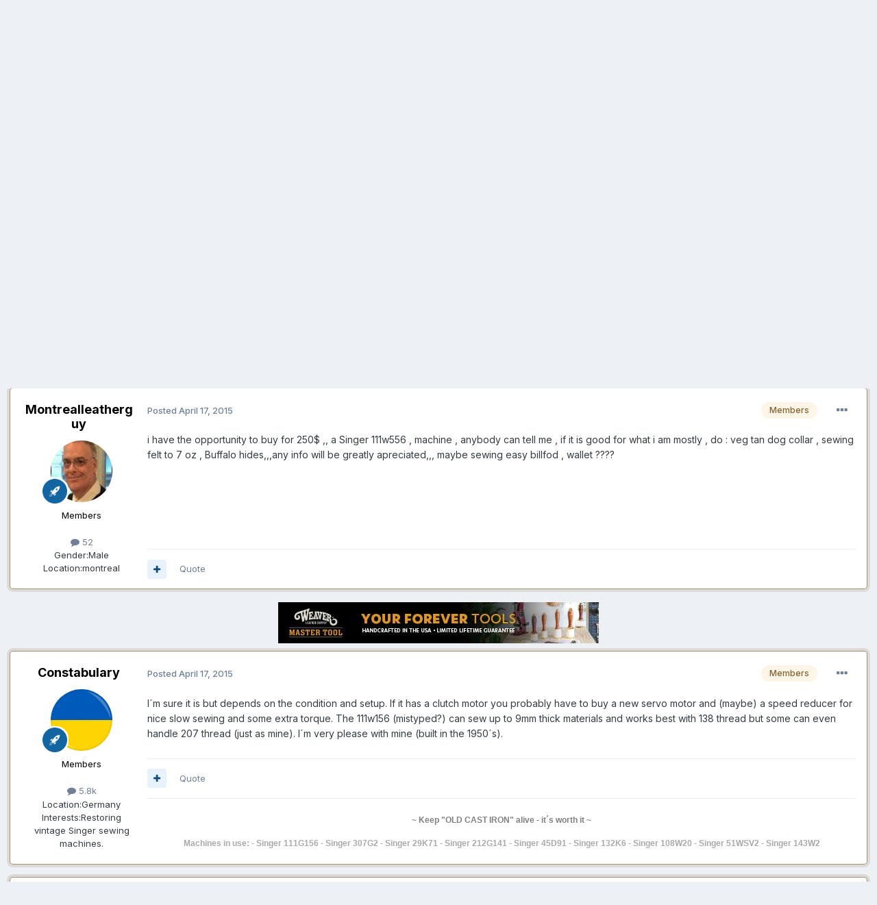

--- FILE ---
content_type: text/html;charset=UTF-8
request_url: https://leatherworker.net/forum/topic/63072-singer-111w556-for-sewing-dog-collar-any-good/
body_size: 21503
content:
<!DOCTYPE html>
<html lang="en-US" dir="ltr">
	<head>
		<meta charset="utf-8">
        
		<title>Singer 111W556 For Sewing Dog Collar,, Any Good - Leather Sewing Machines - Leatherworker.net</title>
		
			<script>
  (function(i,s,o,g,r,a,m){i['GoogleAnalyticsObject']=r;i[r]=i[r]||function(){
  (i[r].q=i[r].q||[]).push(arguments)},i[r].l=1*new Date();a=s.createElement(o),
  m=s.getElementsByTagName(o)[0];a.async=1;a.src=g;m.parentNode.insertBefore(a,m)
  })(window,document,'script','//www.google-analytics.com/analytics.js','ga');

  ga('create', 'UA-2795330-1', 'leatherworker.net');
  ga('send', 'pageview');

</script>
		
		
		
		

	<meta name="viewport" content="width=device-width, initial-scale=1">


	
	
		<meta property="og:image" content="https://leatherworker.net/forum/uploads/monthly_2016_03/56f5cd478447a_sheridan_rose_ladySmall.jpg.2284ac73dda751d08d667eeac3bf83b1.jpg">
	


	<meta name="twitter:card" content="summary_large_image" />




	
		
			
				<meta property="og:title" content="Singer 111W556 For Sewing Dog Collar,, Any Good">
			
		
	

	
		
			
				<meta property="og:type" content="website">
			
		
	

	
		
			
				<meta property="og:url" content="https://leatherworker.net/forum/topic/63072-singer-111w556-for-sewing-dog-collar-any-good/">
			
		
	

	
		
			
				<meta name="description" content="i have the opportunity to buy for 250$ ,, a Singer 111w556 , machine , anybody can tell me , if it is good for what i am mostly , do : veg tan dog collar , sewing felt to 7 oz , Buffalo hides,,,any info will be greatly apreciated,,, maybe sewing easy billfod , wallet ????">
			
		
	

	
		
			
				<meta property="og:description" content="i have the opportunity to buy for 250$ ,, a Singer 111w556 , machine , anybody can tell me , if it is good for what i am mostly , do : veg tan dog collar , sewing felt to 7 oz , Buffalo hides,,,any info will be greatly apreciated,,, maybe sewing easy billfod , wallet ????">
			
		
	

	
		
			
				<meta property="og:updated_time" content="2015-04-23T05:22:06Z">
			
		
	

	
		
			
				<meta property="og:site_name" content="Leatherworker.net">
			
		
	

	
		
			
				<meta property="og:locale" content="en_US">
			
		
	


	
		<link rel="canonical" href="https://leatherworker.net/forum/topic/63072-singer-111w556-for-sewing-dog-collar-any-good/" />
	

	
		<link as="style" rel="preload" href="https://leatherworker.net/forum/applications/core/interface/ckeditor/ckeditor/skins/moono/editor.css?t=P1PF" />
	





<link rel="manifest" href="https://leatherworker.net/forum/manifest.webmanifest/">
<meta name="msapplication-config" content="https://leatherworker.net/forum/browserconfig.xml/">
<meta name="msapplication-starturl" content="/forum/">
<meta name="application-name" content="">
<meta name="apple-mobile-web-app-title" content="">

	<meta name="theme-color" content="#000000">


	<meta name="msapplication-TileColor" content="#000000">









<link rel="preload" href="//leatherworker.net/forum/applications/core/interface/font/fontawesome-webfont.woff2?v=4.7.0" as="font" crossorigin="anonymous">
		


	<link rel="preconnect" href="https://fonts.googleapis.com">
	<link rel="preconnect" href="https://fonts.gstatic.com" crossorigin>
	
		<link href="https://fonts.googleapis.com/css2?family=Inter:wght@300;400;500;600;700&display=swap" rel="stylesheet">
	



	<link rel='stylesheet' href='https://leatherworker.net/forum/uploads/css_built_6/341e4a57816af3ba440d891ca87450ff_framework.css?v=d03130765a1765477791' media='all'>

	<link rel='stylesheet' href='https://leatherworker.net/forum/uploads/css_built_6/05e81b71abe4f22d6eb8d1a929494829_responsive.css?v=d03130765a1765477791' media='all'>

	<link rel='stylesheet' href='https://leatherworker.net/forum/uploads/css_built_6/90eb5adf50a8c640f633d47fd7eb1778_core.css?v=d03130765a1765477791' media='all'>

	<link rel='stylesheet' href='https://leatherworker.net/forum/uploads/css_built_6/5a0da001ccc2200dc5625c3f3934497d_core_responsive.css?v=d03130765a1765477791' media='all'>

	<link rel='stylesheet' href='https://leatherworker.net/forum/uploads/css_built_6/62e269ced0fdab7e30e026f1d30ae516_forums.css?v=d03130765a1765477791' media='all'>

	<link rel='stylesheet' href='https://leatherworker.net/forum/uploads/css_built_6/76e62c573090645fb99a15a363d8620e_forums_responsive.css?v=d03130765a1765477791' media='all'>

	<link rel='stylesheet' href='https://leatherworker.net/forum/uploads/css_built_6/ebdea0c6a7dab6d37900b9190d3ac77b_topics.css?v=d03130765a1765477791' media='all'>





<link rel='stylesheet' href='https://leatherworker.net/forum/uploads/css_built_6/258adbb6e4f3e83cd3b355f84e3fa002_custom.css?v=d03130765a1765477791' media='all'>




		
		

	
	<link rel='shortcut icon' href='https://leatherworker.net/forum/uploads/monthly_2025_01/favicon.ico' type="image/x-icon">

	</head>
	<body class='ipsApp ipsApp_front ipsJS_none ipsClearfix' data-controller='core.front.core.app' data-message="" data-pageApp='forums' data-pageLocation='front' data-pageModule='forums' data-pageController='topic' data-pageID='63072'  >
		














        

        

		<a href='#ipsLayout_mainArea' class='ipsHide' title='Go to main content on this page' accesskey='m'>Jump to content</a>
		





		<div id='ipsLayout_header' class='ipsClearfix'>
			<header>
				<div class='ipsLayout_container'>
					


<a href='https://leatherworker.net/forum/' id='elLogo' accesskey='1'><img src="https://leatherworker.net/forum/uploads/monthly_2025_06/LW-banner.jpg.5c4282a6ff7d7365a33c19e05d590c33.jpg" alt='Leatherworker.net'></a>

					
						

	<ul id='elUserNav' class='ipsList_inline cSignedOut ipsResponsive_showDesktop'>
		
        
		
        
        
            
            <li id='elSignInLink'>
                <a href='https://leatherworker.net/forum/login/' data-ipsMenu-closeOnClick="false" data-ipsMenu id='elUserSignIn'>
                    Existing user? Sign In &nbsp;<i class='fa fa-caret-down'></i>
                </a>
                
<div id='elUserSignIn_menu' class='ipsMenu ipsMenu_auto ipsHide'>
	<form accept-charset='utf-8' method='post' action='https://leatherworker.net/forum/login/'>
		<input type="hidden" name="csrfKey" value="73c78316c009ec35a29761f486ef7310">
		<input type="hidden" name="ref" value="aHR0cHM6Ly9sZWF0aGVyd29ya2VyLm5ldC9mb3J1bS90b3BpYy82MzA3Mi1zaW5nZXItMTExdzU1Ni1mb3Itc2V3aW5nLWRvZy1jb2xsYXItYW55LWdvb2Qv">
		<div data-role="loginForm">
			
			
			
				
<div class="ipsPad ipsForm ipsForm_vertical">
	<h4 class="ipsType_sectionHead">Sign In</h4>
	<br><br>
	<ul class='ipsList_reset'>
		<li class="ipsFieldRow ipsFieldRow_noLabel ipsFieldRow_fullWidth">
			
			
				<input type="email" placeholder="Email Address" name="auth" autocomplete="email">
			
		</li>
		<li class="ipsFieldRow ipsFieldRow_noLabel ipsFieldRow_fullWidth">
			<input type="password" placeholder="Password" name="password" autocomplete="current-password">
		</li>
		<li class="ipsFieldRow ipsFieldRow_checkbox ipsClearfix">
			<span class="ipsCustomInput">
				<input type="checkbox" name="remember_me" id="remember_me_checkbox" value="1" checked aria-checked="true">
				<span></span>
			</span>
			<div class="ipsFieldRow_content">
				<label class="ipsFieldRow_label" for="remember_me_checkbox">Remember me</label>
				<span class="ipsFieldRow_desc">Not recommended on shared computers</span>
			</div>
		</li>
		<li class="ipsFieldRow ipsFieldRow_fullWidth">
			<button type="submit" name="_processLogin" value="usernamepassword" class="ipsButton ipsButton_primary ipsButton_small" id="elSignIn_submit">Sign In</button>
			
				<p class="ipsType_right ipsType_small">
					
						<a href='https://leatherworker.net/forum/lostpassword/' >
					
					Forgot your password?</a>
				</p>
			
		</li>
	</ul>
</div>
			
		</div>
	</form>
</div>
            </li>
            
        
		
			<li>
				
					<a href='https://leatherworker.net/forum/register/'  id='elRegisterButton' class='ipsButton ipsButton_normal ipsButton_primary'>Sign Up</a>
				
			</li>
		
	</ul>

						
<ul class='ipsMobileHamburger ipsList_reset ipsResponsive_hideDesktop'>
	<li data-ipsDrawer data-ipsDrawer-drawerElem='#elMobileDrawer'>
		<a href='#' >
			
			
				
			
			
			
			<i class='fa fa-navicon'></i>
		</a>
	</li>
</ul>
					
				</div>
			</header>
			

	<nav data-controller='core.front.core.navBar' class=' ipsResponsive_showDesktop'>
		<div class='ipsNavBar_primary ipsLayout_container '>
			<ul data-role="primaryNavBar" class='ipsClearfix'>
				


	
		
		
			
		
		<li class='ipsNavBar_active' data-active id='elNavSecondary_1' data-role="navBarItem" data-navApp="core" data-navExt="CustomItem">
			
			
				<a href="https://leatherworker.net/forum/"  data-navItem-id="1" data-navDefault>
					Browse<span class='ipsNavBar_active__identifier'></span>
				</a>
			
			
				<ul class='ipsNavBar_secondary ' data-role='secondaryNavBar'>
					


	
		
		
			
		
		<li class='ipsNavBar_active' data-active id='elNavSecondary_8' data-role="navBarItem" data-navApp="forums" data-navExt="Forums">
			
			
				<a href="https://leatherworker.net/forum/"  data-navItem-id="8" data-navDefault>
					Forums<span class='ipsNavBar_active__identifier'></span>
				</a>
			
			
		</li>
	
	

	
		
		
		<li  id='elNavSecondary_11' data-role="navBarItem" data-navApp="gallery" data-navExt="Gallery">
			
			
				<a href="https://leatherworker.net/forum/gallery/"  data-navItem-id="11" >
					Gallery<span class='ipsNavBar_active__identifier'></span>
				</a>
			
			
		</li>
	
	

	
		
		
		<li  id='elNavSecondary_9' data-role="navBarItem" data-navApp="calendar" data-navExt="Calendar">
			
			
				<a href="https://leatherworker.net/forum/events/"  data-navItem-id="9" >
					Events<span class='ipsNavBar_active__identifier'></span>
				</a>
			
			
		</li>
	
	

	
		
		
		<li  id='elNavSecondary_10' data-role="navBarItem" data-navApp="blog" data-navExt="Blogs">
			
			
				<a href="https://leatherworker.net/forum/blogs/"  data-navItem-id="10" >
					Blogs<span class='ipsNavBar_active__identifier'></span>
				</a>
			
			
		</li>
	
	

	
	

	
		
		
		<li  id='elNavSecondary_29' data-role="navBarItem" data-navApp="core" data-navExt="StaffDirectory">
			
			
				<a href="https://leatherworker.net/forum/staff/"  data-navItem-id="29" >
					Staff<span class='ipsNavBar_active__identifier'></span>
				</a>
			
			
		</li>
	
	

	
		
		
		<li  id='elNavSecondary_30' data-role="navBarItem" data-navApp="core" data-navExt="OnlineUsers">
			
			
				<a href="https://leatherworker.net/forum/online/"  data-navItem-id="30" >
					Online Users<span class='ipsNavBar_active__identifier'></span>
				</a>
			
			
		</li>
	
	

					<li class='ipsHide' id='elNavigationMore_1' data-role='navMore'>
						<a href='#' data-ipsMenu data-ipsMenu-appendTo='#elNavigationMore_1' id='elNavigationMore_1_dropdown'>More <i class='fa fa-caret-down'></i></a>
						<ul class='ipsHide ipsMenu ipsMenu_auto' id='elNavigationMore_1_dropdown_menu' data-role='moreDropdown'></ul>
					</li>
				</ul>
			
		</li>
	
	

	
		
		
		<li  id='elNavSecondary_2' data-role="navBarItem" data-navApp="core" data-navExt="CustomItem">
			
			
				<a href="https://leatherworker.net/forum/discover/"  data-navItem-id="2" >
					Activity<span class='ipsNavBar_active__identifier'></span>
				</a>
			
			
				<ul class='ipsNavBar_secondary ipsHide' data-role='secondaryNavBar'>
					


	
		
		
		<li  id='elNavSecondary_3' data-role="navBarItem" data-navApp="core" data-navExt="AllActivity">
			
			
				<a href="https://leatherworker.net/forum/discover/"  data-navItem-id="3" >
					All Activity<span class='ipsNavBar_active__identifier'></span>
				</a>
			
			
		</li>
	
	

	
		
		
		<li  id='elNavSecondary_4' data-role="navBarItem" data-navApp="core" data-navExt="YourActivityStreams">
			
			
				<a href="#"  data-navItem-id="4" >
					My Activity Streams<span class='ipsNavBar_active__identifier'></span>
				</a>
			
			
		</li>
	
	

	
		
		
		<li  id='elNavSecondary_5' data-role="navBarItem" data-navApp="core" data-navExt="YourActivityStreamsItem">
			
			
				<a href="https://leatherworker.net/forum/discover/unread/"  data-navItem-id="5" >
					Unread Content<span class='ipsNavBar_active__identifier'></span>
				</a>
			
			
		</li>
	
	

	
		
		
		<li  id='elNavSecondary_6' data-role="navBarItem" data-navApp="core" data-navExt="YourActivityStreamsItem">
			
			
				<a href="https://leatherworker.net/forum/discover/content-started/"  data-navItem-id="6" >
					Content I Started<span class='ipsNavBar_active__identifier'></span>
				</a>
			
			
		</li>
	
	

	
		
		
		<li  id='elNavSecondary_7' data-role="navBarItem" data-navApp="core" data-navExt="Search">
			
			
				<a href="https://leatherworker.net/forum/search/"  data-navItem-id="7" >
					Search<span class='ipsNavBar_active__identifier'></span>
				</a>
			
			
		</li>
	
	

					<li class='ipsHide' id='elNavigationMore_2' data-role='navMore'>
						<a href='#' data-ipsMenu data-ipsMenu-appendTo='#elNavigationMore_2' id='elNavigationMore_2_dropdown'>More <i class='fa fa-caret-down'></i></a>
						<ul class='ipsHide ipsMenu ipsMenu_auto' id='elNavigationMore_2_dropdown_menu' data-role='moreDropdown'></ul>
					</li>
				</ul>
			
		</li>
	
	

	
	

				<li class='ipsHide' id='elNavigationMore' data-role='navMore'>
					<a href='#' data-ipsMenu data-ipsMenu-appendTo='#elNavigationMore' id='elNavigationMore_dropdown'>More</a>
					<ul class='ipsNavBar_secondary ipsHide' data-role='secondaryNavBar'>
						<li class='ipsHide' id='elNavigationMore_more' data-role='navMore'>
							<a href='#' data-ipsMenu data-ipsMenu-appendTo='#elNavigationMore_more' id='elNavigationMore_more_dropdown'>More <i class='fa fa-caret-down'></i></a>
							<ul class='ipsHide ipsMenu ipsMenu_auto' id='elNavigationMore_more_dropdown_menu' data-role='moreDropdown'></ul>
						</li>
					</ul>
				</li>
			</ul>
			

	<div id="elSearchWrapper">
		<div id='elSearch' data-controller="core.front.core.quickSearch">
			<form accept-charset='utf-8' action='//leatherworker.net/forum/search/?do=quicksearch' method='post'>
                <input type='search' id='elSearchField' placeholder='Search...' name='q' autocomplete='off' aria-label='Search'>
                <details class='cSearchFilter'>
                    <summary class='cSearchFilter__text'></summary>
                    <ul class='cSearchFilter__menu'>
                        
                        <li><label><input type="radio" name="type" value="all" ><span class='cSearchFilter__menuText'>Everywhere</span></label></li>
                        
                            
                                <li><label><input type="radio" name="type" value='contextual_{&quot;type&quot;:&quot;forums_topic&quot;,&quot;nodes&quot;:50}' checked><span class='cSearchFilter__menuText'>This Forum</span></label></li>
                            
                                <li><label><input type="radio" name="type" value='contextual_{&quot;type&quot;:&quot;forums_topic&quot;,&quot;item&quot;:63072}' checked><span class='cSearchFilter__menuText'>This Topic</span></label></li>
                            
                        
                        
                            <li><label><input type="radio" name="type" value="core_statuses_status"><span class='cSearchFilter__menuText'>Status Updates</span></label></li>
                        
                            <li><label><input type="radio" name="type" value="forums_topic"><span class='cSearchFilter__menuText'>Topics</span></label></li>
                        
                            <li><label><input type="radio" name="type" value="calendar_event"><span class='cSearchFilter__menuText'>Events</span></label></li>
                        
                            <li><label><input type="radio" name="type" value="blog_entry"><span class='cSearchFilter__menuText'>Blog Entries</span></label></li>
                        
                            <li><label><input type="radio" name="type" value="gallery_image"><span class='cSearchFilter__menuText'>Images</span></label></li>
                        
                            <li><label><input type="radio" name="type" value="gallery_album_item"><span class='cSearchFilter__menuText'>Albums</span></label></li>
                        
                            <li><label><input type="radio" name="type" value="core_members"><span class='cSearchFilter__menuText'>Members</span></label></li>
                        
                    </ul>
                </details>
				<button class='cSearchSubmit' type="submit" aria-label='Search'><i class="fa fa-search"></i></button>
			</form>
		</div>
	</div>

		</div>
	</nav>

			
<ul id='elMobileNav' class='ipsResponsive_hideDesktop' data-controller='core.front.core.mobileNav'>
	
		
			
			
				
				
			
				
					<li id='elMobileBreadcrumb'>
						<a href='https://leatherworker.net/forum/forum/50-leather-sewing-machines/'>
							<span>Leather Sewing Machines</span>
						</a>
					</li>
				
				
			
				
				
			
		
	
	
	
	<li >
		<a data-action="defaultStream" href='https://leatherworker.net/forum/discover/'><i class="fa fa-newspaper-o" aria-hidden="true"></i></a>
	</li>

	

	
		<li class='ipsJS_show'>
			<a href='https://leatherworker.net/forum/search/'><i class='fa fa-search'></i></a>
		</li>
	
</ul>
		</div>
		<main id='ipsLayout_body' class='ipsLayout_container'>
			<div id='ipsLayout_contentArea'>
				<div id='ipsLayout_contentWrapper'>
					
<nav class='ipsBreadcrumb ipsBreadcrumb_top ipsFaded_withHover'>
	

	<ul class='ipsList_inline ipsPos_right'>
		
		<li >
			<a data-action="defaultStream" class='ipsType_light '  href='https://leatherworker.net/forum/discover/'><i class="fa fa-newspaper-o" aria-hidden="true"></i> <span>All Activity</span></a>
		</li>
		
	</ul>

	<ul data-role="breadcrumbList">
		<li>
			<a title="Home" href='https://leatherworker.net/forum/'>
				<span>Home <i class='fa fa-angle-right'></i></span>
			</a>
		</li>
		
		
			<li>
				
					<a href='https://leatherworker.net/forum/forum/8-fabrication/'>
						<span>Fabrication <i class='fa fa-angle-right' aria-hidden="true"></i></span>
					</a>
				
			</li>
		
			<li>
				
					<a href='https://leatherworker.net/forum/forum/50-leather-sewing-machines/'>
						<span>Leather Sewing Machines <i class='fa fa-angle-right' aria-hidden="true"></i></span>
					</a>
				
			</li>
		
			<li>
				
					Singer 111W556 For Sewing Dog Collar,, Any Good
				
			</li>
		
	</ul>
</nav>
					
					<div id='ipsLayout_mainArea'>
						

<div class='ipsD03130765a ipsSpacer_both ipsSpacer_half'>
	<ul class='ipsList_inline ipsType_center ipsList_reset ipsList_noSpacing'>
		
		<li class='ipsD03130765a_large ipsResponsive_showDesktop ipsResponsive_inlineBlock ipsAreaBackground_light'>
			
				<a href='https://leatherworker.net/forum/index.php?app=core&amp;module=system&amp;controller=redirect&amp;do=advertisement&amp;ad=28&amp;key=dba3cb0ff1fdb0e347809df69b2775af688a011166b9e30f3ab59e637a6174ef' target='_blank' rel='nofollow noopener'>
			
				<img src='https://leatherworker.net/forum/uploads/monthly_2025_01/18banner-ad-HAP.jpg.31e5f776c64a201dd2dec42628daec05.jpg' alt="Our heating arbor press with T-Slot sliding alphabet holder is the perfect solution for leather monogramming and gold foiling. We can custom make an alphabet set with your choice of font and size." class='ipsImage ipsContained'>
			
				</a>
			
		</li>
		
		<li class='ipsD03130765a_medium ipsResponsive_showTablet ipsResponsive_inlineBlock ipsAreaBackground_light'>
			
				<a href='https://leatherworker.net/forum/index.php?app=core&amp;module=system&amp;controller=redirect&amp;do=advertisement&amp;ad=28&amp;key=dba3cb0ff1fdb0e347809df69b2775af688a011166b9e30f3ab59e637a6174ef' target='_blank' rel='nofollow noopener'>
			
				<img src='https://leatherworker.net/forum/uploads/monthly_2025_01/18banner-ad-HAP.jpg.31e5f776c64a201dd2dec42628daec05.jpg' alt="Our heating arbor press with T-Slot sliding alphabet holder is the perfect solution for leather monogramming and gold foiling. We can custom make an alphabet set with your choice of font and size." class='ipsImage ipsContained'>
			
				</a>
			
		</li>

		<li class='ipsD03130765a_small ipsResponsive_showPhone ipsResponsive_inlineBlock ipsAreaBackground_light'>
			
				<a href='https://leatherworker.net/forum/index.php?app=core&amp;module=system&amp;controller=redirect&amp;do=advertisement&amp;ad=28&amp;key=dba3cb0ff1fdb0e347809df69b2775af688a011166b9e30f3ab59e637a6174ef' target='_blank' rel='nofollow noopener'>
			
				<img src='https://leatherworker.net/forum/uploads/monthly_2025_01/18banner-ad-HAP.jpg.31e5f776c64a201dd2dec42628daec05.jpg' alt="Our heating arbor press with T-Slot sliding alphabet holder is the perfect solution for leather monogramming and gold foiling. We can custom make an alphabet set with your choice of font and size." class='ipsImage ipsContained'>
			
				</a>
			
		</li>
		
	</ul>
	
</div>

						
						
						

	




						



<div class='ipsPageHeader ipsResponsive_pull ipsBox ipsPadding sm:ipsPadding:half ipsMargin_bottom'>
		
	
	<div class='ipsFlex ipsFlex-ai:center ipsFlex-fw:wrap ipsGap:4'>
		<div class='ipsFlex-flex:11'>
			<h1 class='ipsType_pageTitle ipsContained_container'>
				

				
				
					<span class='ipsType_break ipsContained'>
						<span>Singer 111W556 For Sewing Dog Collar,, Any Good</span>
					</span>
				
			</h1>
			
			
		</div>
		
	</div>
	<hr class='ipsHr'>
	<div class='ipsPageHeader__meta ipsFlex ipsFlex-jc:between ipsFlex-ai:center ipsFlex-fw:wrap ipsGap:3'>
		<div class='ipsFlex-flex:11'>
			<div class='ipsPhotoPanel ipsPhotoPanel_mini ipsPhotoPanel_notPhone ipsClearfix'>
				


	<a href="https://leatherworker.net/forum/profile/41803-montrealleatherguy/" rel="nofollow" data-ipsHover data-ipsHover-width="370" data-ipsHover-target="https://leatherworker.net/forum/profile/41803-montrealleatherguy/?do=hovercard" class="ipsUserPhoto ipsUserPhoto_mini" title="Go to Montrealleatherguy's profile">
		<img src='https://leatherworker.net/forum/uploads/profile/photo-thumb-41803.jpg' alt='Montrealleatherguy' loading="lazy">
	</a>

				<div>
					<p class='ipsType_reset ipsType_blendLinks'>
						<span class='ipsType_normal'>
						
							<strong>By 


<a href='https://leatherworker.net/forum/profile/41803-montrealleatherguy/' rel="nofollow" data-ipsHover data-ipsHover-width='370' data-ipsHover-target='https://leatherworker.net/forum/profile/41803-montrealleatherguy/?do=hovercard&amp;referrer=https%253A%252F%252Fleatherworker.net%252Fforum%252Ftopic%252F63072-singer-111w556-for-sewing-dog-collar-any-good%252F' title="Go to Montrealleatherguy's profile" class="ipsType_break"><span style='color:black'>Montrealleatherguy</span></a></strong><br />
							<span class='ipsType_light'><time datetime='2015-04-17T17:02:52Z' title='04/17/2015 05:02  PM' data-short='10 yr'>April 17, 2015</time> in <a href="https://leatherworker.net/forum/forum/50-leather-sewing-machines/">Leather Sewing Machines</a></span>
						
						</span>
					</p>
				</div>
			</div>
		</div>
		
			<div class='ipsFlex-flex:01 ipsResponsive_hidePhone'>
				<div class='ipsShareLinks'>
					
						


    <a href='#elShareItem_2067547700_menu' id='elShareItem_2067547700' data-ipsMenu class='ipsShareButton ipsButton ipsButton_verySmall ipsButton_link ipsButton_link--light'>
        <span><i class='fa fa-share-alt'></i></span> &nbsp;Share
    </a>

    <div class='ipsPadding ipsMenu ipsMenu_normal ipsHide' id='elShareItem_2067547700_menu' data-controller="core.front.core.sharelink">
        
        
        <span data-ipsCopy data-ipsCopy-flashmessage>
            <a href="https://leatherworker.net/forum/topic/63072-singer-111w556-for-sewing-dog-collar-any-good/" class="ipsButton ipsButton_light ipsButton_small ipsButton_fullWidth" data-role="copyButton" data-clipboard-text="https://leatherworker.net/forum/topic/63072-singer-111w556-for-sewing-dog-collar-any-good/" data-ipstooltip title='Copy Link to Clipboard'><i class="fa fa-clone"></i> https://leatherworker.net/forum/topic/63072-singer-111w556-for-sewing-dog-collar-any-good/</a>
        </span>
        <ul class='ipsShareLinks ipsMargin_top:half'>
            
                <li>
<a href="mailto:?subject=Singer%20111W556%20For%20Sewing%20Dog%20Collar%2C%2C%20Any%20Good&body=https%3A%2F%2Fleatherworker.net%2Fforum%2Ftopic%2F63072-singer-111w556-for-sewing-dog-collar-any-good%2F" rel='nofollow' class='cShareLink cShareLink_email' title='Share via email' data-ipsTooltip>
	<i class="fa fa-envelope"></i>
</a></li>
            
                <li>
<a href="https://www.facebook.com/sharer/sharer.php?u=https%3A%2F%2Fleatherworker.net%2Fforum%2Ftopic%2F63072-singer-111w556-for-sewing-dog-collar-any-good%2F" class="cShareLink cShareLink_facebook" target="_blank" data-role="shareLink" title='Share on Facebook' data-ipsTooltip rel='noopener nofollow'>
	<i class="fa fa-facebook"></i>
</a></li>
            
                <li>
<a href="https://pinterest.com/pin/create/button/?url=https://leatherworker.net/forum/topic/63072-singer-111w556-for-sewing-dog-collar-any-good/&amp;media=https://leatherworker.net/forum/uploads/monthly_2016_03/56f5cd478447a_sheridan_rose_ladySmall.jpg.2284ac73dda751d08d667eeac3bf83b1.jpg" class="cShareLink cShareLink_pinterest" rel="nofollow noopener" target="_blank" data-role="shareLink" title='Share on Pinterest' data-ipsTooltip>
	<i class="fa fa-pinterest"></i>
</a></li>
            
        </ul>
        
            <hr class='ipsHr'>
            <button class='ipsHide ipsButton ipsButton_verySmall ipsButton_light ipsButton_fullWidth ipsMargin_top:half' data-controller='core.front.core.webshare' data-role='webShare' data-webShareTitle='Singer 111W556 For Sewing Dog Collar,, Any Good' data-webShareText='Singer 111W556 For Sewing Dog Collar,, Any Good' data-webShareUrl='https://leatherworker.net/forum/topic/63072-singer-111w556-for-sewing-dog-collar-any-good/'>More sharing options...</button>
        
    </div>

					
					
                    

					



					

<div data-followApp='forums' data-followArea='topic' data-followID='63072' data-controller='core.front.core.followButton'>
	

	<a href='https://leatherworker.net/forum/login/' rel="nofollow" class="ipsFollow ipsPos_middle ipsButton ipsButton_light ipsButton_verySmall ipsButton_disabled" data-role="followButton" data-ipsTooltip title='Sign in to follow this'>
		<span>Followers</span>
		<span class='ipsCommentCount'>0</span>
	</a>

</div>
				</div>
			</div>
					
	</div>
	
	
</div>








<div class='ipsClearfix'>
	<ul class="ipsToolList ipsToolList_horizontal ipsClearfix ipsSpacer_both ">
		
			<li class='ipsToolList_primaryAction'>
				<span data-controller='forums.front.topic.reply'>
					
						<a href='#replyForm' rel="nofollow" class='ipsButton ipsButton_important ipsButton_medium ipsButton_fullWidth' data-action='replyToTopic'>Reply to this topic</a>
					
				</span>
			</li>
		
		
			<li class='ipsResponsive_hidePhone'>
				
					<a href="https://leatherworker.net/forum/forum/50-leather-sewing-machines/?do=add" rel="nofollow" class='ipsButton ipsButton_link ipsButton_medium ipsButton_fullWidth' title='Start a new topic in this forum'>Start new topic</a>
				
			</li>
		
		
	</ul>
</div>

<div id='comments' data-controller='core.front.core.commentFeed,forums.front.topic.view, core.front.core.ignoredComments' data-autoPoll data-baseURL='https://leatherworker.net/forum/topic/63072-singer-111w556-for-sewing-dog-collar-any-good/' data-lastPage data-feedID='topic-63072' class='cTopic ipsClear ipsSpacer_top'>
	
			
	

	

<div data-controller='core.front.core.recommendedComments' data-url='https://leatherworker.net/forum/topic/63072-singer-111w556-for-sewing-dog-collar-any-good/?recommended=comments' class='ipsRecommendedComments ipsHide'>
	<div data-role="recommendedComments">
		<h2 class='ipsType_sectionHead ipsType_large ipsType_bold ipsMargin_bottom'>Recommended Posts</h2>
		
	</div>
</div>
	
	<div id="elPostFeed" data-role='commentFeed' data-controller='core.front.core.moderation' >
		<form action="https://leatherworker.net/forum/topic/63072-singer-111w556-for-sewing-dog-collar-any-good/?csrfKey=73c78316c009ec35a29761f486ef7310&amp;do=multimodComment" method="post" data-ipsPageAction data-role='moderationTools'>
			
			
				

					

					
					



<a id='findComment-408567'></a>
<a id='comment-408567'></a>
<article data-memberGroup="3"  id='elComment_408567' class='cPost ipsBox ipsResponsive_pull  ipsComment  ipsComment_parent ipsClearfix ipsClear ipsColumns ipsColumns_noSpacing ipsColumns_collapsePhone ipsComment_highlighted   '>
	

	
		<div class='ipsResponsive_showPhone ipsComment_badges'>
			<ul class='ipsList_reset ipsFlex ipsFlex-fw:wrap ipsGap:2 ipsGap_row:1'>
				
					<li><strong class='ipsBadge ipsBadge_large ipsBadge_highlightedGroup'>Members</strong></li>
				
				
				
				
			</ul>
		</div>
	

	<div class='cAuthorPane_mobile ipsResponsive_showPhone'>
		<div class='cAuthorPane_photo'>
			<div class='cAuthorPane_photoWrap'>
				


	<a href="https://leatherworker.net/forum/profile/41803-montrealleatherguy/" rel="nofollow" data-ipsHover data-ipsHover-width="370" data-ipsHover-target="https://leatherworker.net/forum/profile/41803-montrealleatherguy/?do=hovercard" class="ipsUserPhoto ipsUserPhoto_large" title="Go to Montrealleatherguy's profile">
		<img src='https://leatherworker.net/forum/uploads/profile/photo-thumb-41803.jpg' alt='Montrealleatherguy' loading="lazy">
	</a>

				
				
					<a href="https://leatherworker.net/forum/profile/41803-montrealleatherguy/badges/" rel="nofollow">
						
<img src='https://leatherworker.net/forum/uploads/set_resources_6/84c1e40ea0e759e3f1505eb1788ddf3c_default_rank.png' loading="lazy" alt="Member" class="cAuthorPane_badge cAuthorPane_badge--rank ipsOutline ipsOutline:2px" data-ipsTooltip title="Rank: Member (2/4)">
					</a>
				
			</div>
		</div>
		<div class='cAuthorPane_content'>
			<h3 class='ipsType_sectionHead cAuthorPane_author ipsType_break ipsType_blendLinks ipsFlex ipsFlex-ai:center'>
				


<a href='https://leatherworker.net/forum/profile/41803-montrealleatherguy/' rel="nofollow" data-ipsHover data-ipsHover-width='370' data-ipsHover-target='https://leatherworker.net/forum/profile/41803-montrealleatherguy/?do=hovercard&amp;referrer=https%253A%252F%252Fleatherworker.net%252Fforum%252Ftopic%252F63072-singer-111w556-for-sewing-dog-collar-any-good%252F' title="Go to Montrealleatherguy's profile" class="ipsType_break"><span style='color:black'>Montrealleatherguy</span></a>
			</h3>
			<div class='ipsType_light ipsType_reset'>
			    <a href='https://leatherworker.net/forum/topic/63072-singer-111w556-for-sewing-dog-collar-any-good/#findComment-408567' rel="nofollow" class='ipsType_blendLinks'>Posted <time datetime='2015-04-17T17:02:52Z' title='04/17/2015 05:02  PM' data-short='10 yr'>April 17, 2015</time></a>
				
			</div>
		</div>
	</div>
	<aside class='ipsComment_author cAuthorPane ipsColumn ipsColumn_medium ipsResponsive_hidePhone'>
		<h3 class='ipsType_sectionHead cAuthorPane_author ipsType_blendLinks ipsType_break'><strong>


<a href='https://leatherworker.net/forum/profile/41803-montrealleatherguy/' rel="nofollow" data-ipsHover data-ipsHover-width='370' data-ipsHover-target='https://leatherworker.net/forum/profile/41803-montrealleatherguy/?do=hovercard&amp;referrer=https%253A%252F%252Fleatherworker.net%252Fforum%252Ftopic%252F63072-singer-111w556-for-sewing-dog-collar-any-good%252F' title="Go to Montrealleatherguy's profile" class="ipsType_break">Montrealleatherguy</a></strong>
			
		</h3>
		<ul class='cAuthorPane_info ipsList_reset'>
			<li data-role='photo' class='cAuthorPane_photo'>
				<div class='cAuthorPane_photoWrap'>
					


	<a href="https://leatherworker.net/forum/profile/41803-montrealleatherguy/" rel="nofollow" data-ipsHover data-ipsHover-width="370" data-ipsHover-target="https://leatherworker.net/forum/profile/41803-montrealleatherguy/?do=hovercard" class="ipsUserPhoto ipsUserPhoto_large" title="Go to Montrealleatherguy's profile">
		<img src='https://leatherworker.net/forum/uploads/profile/photo-thumb-41803.jpg' alt='Montrealleatherguy' loading="lazy">
	</a>

					
					
						
<img src='https://leatherworker.net/forum/uploads/set_resources_6/84c1e40ea0e759e3f1505eb1788ddf3c_default_rank.png' loading="lazy" alt="Member" class="cAuthorPane_badge cAuthorPane_badge--rank ipsOutline ipsOutline:2px" data-ipsTooltip title="Rank: Member (2/4)">
					
				</div>
			</li>
			
				<li data-role='group'><span style='color:black'>Members</span></li>
				
			
			
				<li data-role='stats' class='ipsMargin_top'>
					<ul class="ipsList_reset ipsType_light ipsFlex ipsFlex-ai:center ipsFlex-jc:center ipsGap_row:2 cAuthorPane_stats">
						<li>
							
								<a href="https://leatherworker.net/forum/profile/41803-montrealleatherguy/content/" rel="nofollow" title="52 posts" data-ipsTooltip class="ipsType_blendLinks">
							
								<i class="fa fa-comment"></i> 52
							
								</a>
							
						</li>
						
					</ul>
				</li>
			
			
				

	
	<li data-role='custom-field' class='ipsResponsive_hidePhone ipsType_break'>
		
<span class='ft'>Gender:</span><span class='fc'>Male</span>
	</li>
	
	<li data-role='custom-field' class='ipsResponsive_hidePhone ipsType_break'>
		
<span class='ft'>Location:</span><span class='fc'>montreal</span>
	</li>
	

			
		</ul>
	</aside>
	<div class='ipsColumn ipsColumn_fluid ipsMargin:none'>
		

<div id='comment-408567_wrap' data-controller='core.front.core.comment' data-commentApp='forums' data-commentType='forums' data-commentID="408567" data-quoteData='{&quot;userid&quot;:41803,&quot;username&quot;:&quot;Montrealleatherguy&quot;,&quot;timestamp&quot;:1429290172,&quot;contentapp&quot;:&quot;forums&quot;,&quot;contenttype&quot;:&quot;forums&quot;,&quot;contentid&quot;:63072,&quot;contentclass&quot;:&quot;forums_Topic&quot;,&quot;contentcommentid&quot;:408567}' class='ipsComment_content ipsType_medium'>

	<div class='ipsComment_meta ipsType_light ipsFlex ipsFlex-ai:center ipsFlex-jc:between ipsFlex-fd:row-reverse'>
		<div class='ipsType_light ipsType_reset ipsType_blendLinks ipsComment_toolWrap'>
			<div class='ipsResponsive_hidePhone ipsComment_badges'>
				<ul class='ipsList_reset ipsFlex ipsFlex-jc:end ipsFlex-fw:wrap ipsGap:2 ipsGap_row:1'>
					
					
						<li><strong class='ipsBadge ipsBadge_large ipsBadge_highlightedGroup'>Members</strong></li>
					
					
					
					
				</ul>
			</div>
			<ul class='ipsList_reset ipsComment_tools'>
				<li>
					<a href='#elControls_408567_menu' class='ipsComment_ellipsis' id='elControls_408567' title='More options...' data-ipsMenu data-ipsMenu-appendTo='#comment-408567_wrap'><i class='fa fa-ellipsis-h'></i></a>
					<ul id='elControls_408567_menu' class='ipsMenu ipsMenu_narrow ipsHide'>
						
							<li class='ipsMenu_item'><a href='https://leatherworker.net/forum/topic/63072-singer-111w556-for-sewing-dog-collar-any-good/?do=reportComment&amp;comment=408567'  data-action='reportComment' title='Report this content'>Report</a></li>
						
						
                        
						
						
						
							
								
							
							
							
							
							
							
						
					</ul>
				</li>
				
			</ul>
		</div>

		<div class='ipsType_reset ipsResponsive_hidePhone'>
		   
		   Posted <time datetime='2015-04-17T17:02:52Z' title='04/17/2015 05:02  PM' data-short='10 yr'>April 17, 2015</time>
		   
			
			<span class='ipsResponsive_hidePhone'>
				
				
			</span>
		</div>
	</div>

	

    

	<div class='cPost_contentWrap'>
		
		<div data-role='commentContent' class='ipsType_normal ipsType_richText ipsPadding_bottom ipsContained' data-controller='core.front.core.lightboxedImages'>
			<p>i have the opportunity to buy for 250$ ,, a Singer 111w556 , machine , anybody can tell me , if it is good for what i am mostly , do : veg tan dog collar , sewing felt to 7 oz , Buffalo hides,,,any info will be greatly apreciated,,, maybe sewing easy billfod , wallet ????</p>

			
		</div>

		
			<div class='ipsItemControls'>
				
					
				
				<ul class='ipsComment_controls ipsClearfix ipsItemControls_left' data-role="commentControls">
					
						
						
							<li data-ipsQuote-editor='topic_comment' data-ipsQuote-target='#comment-408567' class='ipsJS_show'>
								<button class='ipsButton ipsButton_light ipsButton_verySmall ipsButton_narrow cMultiQuote ipsHide' data-action='multiQuoteComment' data-ipsTooltip data-ipsQuote-multiQuote data-mqId='mq408567' title='MultiQuote'><i class='fa fa-plus'></i></button>
							</li>
							<li data-ipsQuote-editor='topic_comment' data-ipsQuote-target='#comment-408567' class='ipsJS_show'>
								<a href='#' data-action='quoteComment' data-ipsQuote-singleQuote>Quote</a>
							</li>
						
						
						
												
					
					<li class='ipsHide' data-role='commentLoading'>
						<span class='ipsLoading ipsLoading_tiny ipsLoading_noAnim'></span>
					</li>
				</ul>
			</div>
		

		
	</div>

	
    
</div>
	</div>
</article>
					
					
						

<div class='ipsD03130765a ipsSpacer_both ipsSpacer_half'>
	<ul class='ipsList_inline ipsType_center ipsList_reset ipsList_noSpacing'>
		
		<li class='ipsD03130765a_large ipsResponsive_showDesktop ipsResponsive_inlineBlock ipsAreaBackground_light'>
			
				<a href='https://leatherworker.net/forum/index.php?app=core&amp;module=system&amp;controller=redirect&amp;do=advertisement&amp;ad=62&amp;key=73eff2678c1638f8c63aa974526d1eea739bc2ad106dc1e76c67e6242a3d8dca' target='_blank' rel='nofollow noopener'>
			
				<img src='https://leatherworker.net/forum/uploads/monthly_2025_10/thumbnail_LeatherworkerAdCampaignMasterToolTools468x60.jpg.b6b72b831f8961708d1e62e49d15e37f.jpg' alt="Say hello to bigger savings with volume pricing! Whether leathercrafting is your business or your hobby, discover volume discounts that put money back in your pocket. Start maximizing your savings today with the right plan for you!" class='ipsImage ipsContained'>
			
				</a>
			
		</li>
		
		<li class='ipsD03130765a_medium ipsResponsive_showTablet ipsResponsive_inlineBlock ipsAreaBackground_light'>
			
				<a href='https://leatherworker.net/forum/index.php?app=core&amp;module=system&amp;controller=redirect&amp;do=advertisement&amp;ad=62&amp;key=73eff2678c1638f8c63aa974526d1eea739bc2ad106dc1e76c67e6242a3d8dca' target='_blank' rel='nofollow noopener'>
			
				<img src='https://leatherworker.net/forum/uploads/monthly_2025_10/thumbnail_LeatherworkerAdCampaignMasterToolTools468x60.jpg.b6b72b831f8961708d1e62e49d15e37f.jpg' alt="Say hello to bigger savings with volume pricing! Whether leathercrafting is your business or your hobby, discover volume discounts that put money back in your pocket. Start maximizing your savings today with the right plan for you!" class='ipsImage ipsContained'>
			
				</a>
			
		</li>

		<li class='ipsD03130765a_small ipsResponsive_showPhone ipsResponsive_inlineBlock ipsAreaBackground_light'>
			
				<a href='https://leatherworker.net/forum/index.php?app=core&amp;module=system&amp;controller=redirect&amp;do=advertisement&amp;ad=62&amp;key=73eff2678c1638f8c63aa974526d1eea739bc2ad106dc1e76c67e6242a3d8dca' target='_blank' rel='nofollow noopener'>
			
				<img src='https://leatherworker.net/forum/uploads/monthly_2025_10/thumbnail_LeatherworkerAdCampaignMasterToolTools468x60.jpg.b6b72b831f8961708d1e62e49d15e37f.jpg' alt="Say hello to bigger savings with volume pricing! Whether leathercrafting is your business or your hobby, discover volume discounts that put money back in your pocket. Start maximizing your savings today with the right plan for you!" class='ipsImage ipsContained'>
			
				</a>
			
		</li>
		
	</ul>
	
</div>

					
					
				

					

					
					



<a id='findComment-408582'></a>
<a id='comment-408582'></a>
<article data-memberGroup="3"  id='elComment_408582' class='cPost ipsBox ipsResponsive_pull  ipsComment  ipsComment_parent ipsClearfix ipsClear ipsColumns ipsColumns_noSpacing ipsColumns_collapsePhone ipsComment_highlighted   '>
	

	
		<div class='ipsResponsive_showPhone ipsComment_badges'>
			<ul class='ipsList_reset ipsFlex ipsFlex-fw:wrap ipsGap:2 ipsGap_row:1'>
				
					<li><strong class='ipsBadge ipsBadge_large ipsBadge_highlightedGroup'>Members</strong></li>
				
				
				
				
			</ul>
		</div>
	

	<div class='cAuthorPane_mobile ipsResponsive_showPhone'>
		<div class='cAuthorPane_photo'>
			<div class='cAuthorPane_photoWrap'>
				


	<a href="https://leatherworker.net/forum/profile/31854-constabulary/" rel="nofollow" data-ipsHover data-ipsHover-width="370" data-ipsHover-target="https://leatherworker.net/forum/profile/31854-constabulary/?do=hovercard" class="ipsUserPhoto ipsUserPhoto_large" title="Go to Constabulary's profile">
		<img src='https://leatherworker.net/forum/uploads/monthly_2022_02/UKRBTN.thumb.jpg.a5e53b6ea1dae6575303231c563dda2f.jpg' alt='Constabulary' loading="lazy">
	</a>

				
				
					<a href="https://leatherworker.net/forum/profile/31854-constabulary/badges/" rel="nofollow">
						
<img src='https://leatherworker.net/forum/uploads/set_resources_6/84c1e40ea0e759e3f1505eb1788ddf3c_default_rank.png' loading="lazy" alt="Leatherworker.net Regular" class="cAuthorPane_badge cAuthorPane_badge--rank ipsOutline ipsOutline:2px" data-ipsTooltip title="Rank: Leatherworker.net Regular (4/4)">
					</a>
				
			</div>
		</div>
		<div class='cAuthorPane_content'>
			<h3 class='ipsType_sectionHead cAuthorPane_author ipsType_break ipsType_blendLinks ipsFlex ipsFlex-ai:center'>
				


<a href='https://leatherworker.net/forum/profile/31854-constabulary/' rel="nofollow" data-ipsHover data-ipsHover-width='370' data-ipsHover-target='https://leatherworker.net/forum/profile/31854-constabulary/?do=hovercard&amp;referrer=https%253A%252F%252Fleatherworker.net%252Fforum%252Ftopic%252F63072-singer-111w556-for-sewing-dog-collar-any-good%252F' title="Go to Constabulary's profile" class="ipsType_break"><span style='color:black'>Constabulary</span></a>
			</h3>
			<div class='ipsType_light ipsType_reset'>
			    <a href='https://leatherworker.net/forum/topic/63072-singer-111w556-for-sewing-dog-collar-any-good/#findComment-408582' rel="nofollow" class='ipsType_blendLinks'>Posted <time datetime='2015-04-17T18:59:39Z' title='04/17/2015 06:59  PM' data-short='10 yr'>April 17, 2015</time></a>
				
			</div>
		</div>
	</div>
	<aside class='ipsComment_author cAuthorPane ipsColumn ipsColumn_medium ipsResponsive_hidePhone'>
		<h3 class='ipsType_sectionHead cAuthorPane_author ipsType_blendLinks ipsType_break'><strong>


<a href='https://leatherworker.net/forum/profile/31854-constabulary/' rel="nofollow" data-ipsHover data-ipsHover-width='370' data-ipsHover-target='https://leatherworker.net/forum/profile/31854-constabulary/?do=hovercard&amp;referrer=https%253A%252F%252Fleatherworker.net%252Fforum%252Ftopic%252F63072-singer-111w556-for-sewing-dog-collar-any-good%252F' title="Go to Constabulary's profile" class="ipsType_break">Constabulary</a></strong>
			
		</h3>
		<ul class='cAuthorPane_info ipsList_reset'>
			<li data-role='photo' class='cAuthorPane_photo'>
				<div class='cAuthorPane_photoWrap'>
					


	<a href="https://leatherworker.net/forum/profile/31854-constabulary/" rel="nofollow" data-ipsHover data-ipsHover-width="370" data-ipsHover-target="https://leatherworker.net/forum/profile/31854-constabulary/?do=hovercard" class="ipsUserPhoto ipsUserPhoto_large" title="Go to Constabulary's profile">
		<img src='https://leatherworker.net/forum/uploads/monthly_2022_02/UKRBTN.thumb.jpg.a5e53b6ea1dae6575303231c563dda2f.jpg' alt='Constabulary' loading="lazy">
	</a>

					
					
						
<img src='https://leatherworker.net/forum/uploads/set_resources_6/84c1e40ea0e759e3f1505eb1788ddf3c_default_rank.png' loading="lazy" alt="Leatherworker.net Regular" class="cAuthorPane_badge cAuthorPane_badge--rank ipsOutline ipsOutline:2px" data-ipsTooltip title="Rank: Leatherworker.net Regular (4/4)">
					
				</div>
			</li>
			
				<li data-role='group'><span style='color:black'>Members</span></li>
				
			
			
				<li data-role='stats' class='ipsMargin_top'>
					<ul class="ipsList_reset ipsType_light ipsFlex ipsFlex-ai:center ipsFlex-jc:center ipsGap_row:2 cAuthorPane_stats">
						<li>
							
								<a href="https://leatherworker.net/forum/profile/31854-constabulary/content/" rel="nofollow" title="5,792 posts" data-ipsTooltip class="ipsType_blendLinks">
							
								<i class="fa fa-comment"></i> 5.8k
							
								</a>
							
						</li>
						
					</ul>
				</li>
			
			
				

	
	<li data-role='custom-field' class='ipsResponsive_hidePhone ipsType_break'>
		
	</li>
	
	<li data-role='custom-field' class='ipsResponsive_hidePhone ipsType_break'>
		
<span class='ft'>Location:</span><span class='fc'>Germany</span>
	</li>
	
	<li data-role='custom-field' class='ipsResponsive_hidePhone ipsType_break'>
		
<span class='ft'>Interests:</span><span class='fc'>Restoring vintage Singer sewing machines.</span>
	</li>
	

			
		</ul>
	</aside>
	<div class='ipsColumn ipsColumn_fluid ipsMargin:none'>
		

<div id='comment-408582_wrap' data-controller='core.front.core.comment' data-commentApp='forums' data-commentType='forums' data-commentID="408582" data-quoteData='{&quot;userid&quot;:31854,&quot;username&quot;:&quot;Constabulary&quot;,&quot;timestamp&quot;:1429297179,&quot;contentapp&quot;:&quot;forums&quot;,&quot;contenttype&quot;:&quot;forums&quot;,&quot;contentid&quot;:63072,&quot;contentclass&quot;:&quot;forums_Topic&quot;,&quot;contentcommentid&quot;:408582}' class='ipsComment_content ipsType_medium'>

	<div class='ipsComment_meta ipsType_light ipsFlex ipsFlex-ai:center ipsFlex-jc:between ipsFlex-fd:row-reverse'>
		<div class='ipsType_light ipsType_reset ipsType_blendLinks ipsComment_toolWrap'>
			<div class='ipsResponsive_hidePhone ipsComment_badges'>
				<ul class='ipsList_reset ipsFlex ipsFlex-jc:end ipsFlex-fw:wrap ipsGap:2 ipsGap_row:1'>
					
					
						<li><strong class='ipsBadge ipsBadge_large ipsBadge_highlightedGroup'>Members</strong></li>
					
					
					
					
				</ul>
			</div>
			<ul class='ipsList_reset ipsComment_tools'>
				<li>
					<a href='#elControls_408582_menu' class='ipsComment_ellipsis' id='elControls_408582' title='More options...' data-ipsMenu data-ipsMenu-appendTo='#comment-408582_wrap'><i class='fa fa-ellipsis-h'></i></a>
					<ul id='elControls_408582_menu' class='ipsMenu ipsMenu_narrow ipsHide'>
						
							<li class='ipsMenu_item'><a href='https://leatherworker.net/forum/topic/63072-singer-111w556-for-sewing-dog-collar-any-good/?do=reportComment&amp;comment=408582'  data-action='reportComment' title='Report this content'>Report</a></li>
						
						
                        
						
						
						
							
								
							
							
							
							
							
							
						
					</ul>
				</li>
				
			</ul>
		</div>

		<div class='ipsType_reset ipsResponsive_hidePhone'>
		   
		   Posted <time datetime='2015-04-17T18:59:39Z' title='04/17/2015 06:59  PM' data-short='10 yr'>April 17, 2015</time>
		   
			
			<span class='ipsResponsive_hidePhone'>
				
				
			</span>
		</div>
	</div>

	

    

	<div class='cPost_contentWrap'>
		
		<div data-role='commentContent' class='ipsType_normal ipsType_richText ipsPadding_bottom ipsContained' data-controller='core.front.core.lightboxedImages'>
			<p>I´m sure it is but depends on the condition and setup. If it has a clutch motor you probably have to buy a new servo motor and (maybe) a speed reducer for nice slow sewing and some extra torque. The 111w156 (mistyped?) can sew up to 9mm thick materials and works best with 138 thread but some can even handle 207 thread (just as mine). I´m very please with mine (built in the 1950´s).</p>

			
		</div>

		
			<div class='ipsItemControls'>
				
					
				
				<ul class='ipsComment_controls ipsClearfix ipsItemControls_left' data-role="commentControls">
					
						
						
							<li data-ipsQuote-editor='topic_comment' data-ipsQuote-target='#comment-408582' class='ipsJS_show'>
								<button class='ipsButton ipsButton_light ipsButton_verySmall ipsButton_narrow cMultiQuote ipsHide' data-action='multiQuoteComment' data-ipsTooltip data-ipsQuote-multiQuote data-mqId='mq408582' title='MultiQuote'><i class='fa fa-plus'></i></button>
							</li>
							<li data-ipsQuote-editor='topic_comment' data-ipsQuote-target='#comment-408582' class='ipsJS_show'>
								<a href='#' data-action='quoteComment' data-ipsQuote-singleQuote>Quote</a>
							</li>
						
						
						
												
					
					<li class='ipsHide' data-role='commentLoading'>
						<span class='ipsLoading ipsLoading_tiny ipsLoading_noAnim'></span>
					</li>
				</ul>
			</div>
		

		
			

	<div data-role="memberSignature" class=' ipsBorder_top ipsPadding_vertical'>
		

		<div class='ipsType_light ipsType_richText' data-ipsLazyLoad>
			
<p style="text-align:center;">
	<span style="font-size:12px;"><strong><span style="font-family:verdana, geneva, sans-serif;"><span style="color:#808080;">~ Keep "OLD CAST IRON" alive - it´s worth it ~</span></span></strong></span>
</p>

<p style="text-align:center;">
	<span style="font-size:10px;"><strong><span style="font-family:verdana, geneva, sans-serif;"><span style="color:rgb(169,169,169);"><span style="font-size:12px;">Machines in use: - Singer 111G156 - Singer 307G2 - Singer 29K71 </span></span></span></strong></span><span style="font-size:10px;"><strong><span style="font-family:verdana, geneva, sans-serif;"><span style="color:rgb(169,169,169);"><span style="font-size:12px;">- Singer 212G141 - Singer 45D91 - Singer 132K6 - Singer 108W20 - Singer 51WSV2 - Singer 143W2</span></span></span></strong></span>
</p>

		</div>
	</div>

		
	</div>

	
    
</div>
	</div>
</article>
					
					
					
				

					

					
					



<a id='findComment-409043'></a>
<a id='comment-409043'></a>
<article data-memberGroup="3"  id='elComment_409043' class='cPost ipsBox ipsResponsive_pull  ipsComment  ipsComment_parent ipsClearfix ipsClear ipsColumns ipsColumns_noSpacing ipsColumns_collapsePhone ipsComment_highlighted   '>
	

	
		<div class='ipsResponsive_showPhone ipsComment_badges'>
			<ul class='ipsList_reset ipsFlex ipsFlex-fw:wrap ipsGap:2 ipsGap_row:1'>
				
					<li><strong class='ipsBadge ipsBadge_large ipsBadge_highlightedGroup'>Members</strong></li>
				
				
				
				
			</ul>
		</div>
	

	<div class='cAuthorPane_mobile ipsResponsive_showPhone'>
		<div class='cAuthorPane_photo'>
			<div class='cAuthorPane_photoWrap'>
				


	<a href="https://leatherworker.net/forum/profile/41803-montrealleatherguy/" rel="nofollow" data-ipsHover data-ipsHover-width="370" data-ipsHover-target="https://leatherworker.net/forum/profile/41803-montrealleatherguy/?do=hovercard" class="ipsUserPhoto ipsUserPhoto_large" title="Go to Montrealleatherguy's profile">
		<img src='https://leatherworker.net/forum/uploads/profile/photo-thumb-41803.jpg' alt='Montrealleatherguy' loading="lazy">
	</a>

				
				
					<a href="https://leatherworker.net/forum/profile/41803-montrealleatherguy/badges/" rel="nofollow">
						
<img src='https://leatherworker.net/forum/uploads/set_resources_6/84c1e40ea0e759e3f1505eb1788ddf3c_default_rank.png' loading="lazy" alt="Member" class="cAuthorPane_badge cAuthorPane_badge--rank ipsOutline ipsOutline:2px" data-ipsTooltip title="Rank: Member (2/4)">
					</a>
				
			</div>
		</div>
		<div class='cAuthorPane_content'>
			<h3 class='ipsType_sectionHead cAuthorPane_author ipsType_break ipsType_blendLinks ipsFlex ipsFlex-ai:center'>
				


<a href='https://leatherworker.net/forum/profile/41803-montrealleatherguy/' rel="nofollow" data-ipsHover data-ipsHover-width='370' data-ipsHover-target='https://leatherworker.net/forum/profile/41803-montrealleatherguy/?do=hovercard&amp;referrer=https%253A%252F%252Fleatherworker.net%252Fforum%252Ftopic%252F63072-singer-111w556-for-sewing-dog-collar-any-good%252F' title="Go to Montrealleatherguy's profile" class="ipsType_break"><span style='color:black'>Montrealleatherguy</span></a>
			</h3>
			<div class='ipsType_light ipsType_reset'>
			    <a href='https://leatherworker.net/forum/topic/63072-singer-111w556-for-sewing-dog-collar-any-good/#findComment-409043' rel="nofollow" class='ipsType_blendLinks'>Posted <time datetime='2015-04-20T20:18:58Z' title='04/20/2015 08:18  PM' data-short='10 yr'>April 20, 2015</time></a>
				
			</div>
		</div>
	</div>
	<aside class='ipsComment_author cAuthorPane ipsColumn ipsColumn_medium ipsResponsive_hidePhone'>
		<h3 class='ipsType_sectionHead cAuthorPane_author ipsType_blendLinks ipsType_break'><strong>


<a href='https://leatherworker.net/forum/profile/41803-montrealleatherguy/' rel="nofollow" data-ipsHover data-ipsHover-width='370' data-ipsHover-target='https://leatherworker.net/forum/profile/41803-montrealleatherguy/?do=hovercard&amp;referrer=https%253A%252F%252Fleatherworker.net%252Fforum%252Ftopic%252F63072-singer-111w556-for-sewing-dog-collar-any-good%252F' title="Go to Montrealleatherguy's profile" class="ipsType_break">Montrealleatherguy</a></strong>
			
		</h3>
		<ul class='cAuthorPane_info ipsList_reset'>
			<li data-role='photo' class='cAuthorPane_photo'>
				<div class='cAuthorPane_photoWrap'>
					


	<a href="https://leatherworker.net/forum/profile/41803-montrealleatherguy/" rel="nofollow" data-ipsHover data-ipsHover-width="370" data-ipsHover-target="https://leatherworker.net/forum/profile/41803-montrealleatherguy/?do=hovercard" class="ipsUserPhoto ipsUserPhoto_large" title="Go to Montrealleatherguy's profile">
		<img src='https://leatherworker.net/forum/uploads/profile/photo-thumb-41803.jpg' alt='Montrealleatherguy' loading="lazy">
	</a>

					
					
						
<img src='https://leatherworker.net/forum/uploads/set_resources_6/84c1e40ea0e759e3f1505eb1788ddf3c_default_rank.png' loading="lazy" alt="Member" class="cAuthorPane_badge cAuthorPane_badge--rank ipsOutline ipsOutline:2px" data-ipsTooltip title="Rank: Member (2/4)">
					
				</div>
			</li>
			
				<li data-role='group'><span style='color:black'>Members</span></li>
				
			
			
				<li data-role='stats' class='ipsMargin_top'>
					<ul class="ipsList_reset ipsType_light ipsFlex ipsFlex-ai:center ipsFlex-jc:center ipsGap_row:2 cAuthorPane_stats">
						<li>
							
								<a href="https://leatherworker.net/forum/profile/41803-montrealleatherguy/content/" rel="nofollow" title="52 posts" data-ipsTooltip class="ipsType_blendLinks">
							
								<i class="fa fa-comment"></i> 52
							
								</a>
							
						</li>
						
					</ul>
				</li>
			
			
				

	
	<li data-role='custom-field' class='ipsResponsive_hidePhone ipsType_break'>
		
<span class='ft'>Gender:</span><span class='fc'>Male</span>
	</li>
	
	<li data-role='custom-field' class='ipsResponsive_hidePhone ipsType_break'>
		
<span class='ft'>Location:</span><span class='fc'>montreal</span>
	</li>
	

			
		</ul>
	</aside>
	<div class='ipsColumn ipsColumn_fluid ipsMargin:none'>
		

<div id='comment-409043_wrap' data-controller='core.front.core.comment' data-commentApp='forums' data-commentType='forums' data-commentID="409043" data-quoteData='{&quot;userid&quot;:41803,&quot;username&quot;:&quot;Montrealleatherguy&quot;,&quot;timestamp&quot;:1429561138,&quot;contentapp&quot;:&quot;forums&quot;,&quot;contenttype&quot;:&quot;forums&quot;,&quot;contentid&quot;:63072,&quot;contentclass&quot;:&quot;forums_Topic&quot;,&quot;contentcommentid&quot;:409043}' class='ipsComment_content ipsType_medium'>

	<div class='ipsComment_meta ipsType_light ipsFlex ipsFlex-ai:center ipsFlex-jc:between ipsFlex-fd:row-reverse'>
		<div class='ipsType_light ipsType_reset ipsType_blendLinks ipsComment_toolWrap'>
			<div class='ipsResponsive_hidePhone ipsComment_badges'>
				<ul class='ipsList_reset ipsFlex ipsFlex-jc:end ipsFlex-fw:wrap ipsGap:2 ipsGap_row:1'>
					
						<li><strong class="ipsBadge ipsBadge_large ipsComment_authorBadge">Author</strong></li>
					
					
						<li><strong class='ipsBadge ipsBadge_large ipsBadge_highlightedGroup'>Members</strong></li>
					
					
					
					
				</ul>
			</div>
			<ul class='ipsList_reset ipsComment_tools'>
				<li>
					<a href='#elControls_409043_menu' class='ipsComment_ellipsis' id='elControls_409043' title='More options...' data-ipsMenu data-ipsMenu-appendTo='#comment-409043_wrap'><i class='fa fa-ellipsis-h'></i></a>
					<ul id='elControls_409043_menu' class='ipsMenu ipsMenu_narrow ipsHide'>
						
							<li class='ipsMenu_item'><a href='https://leatherworker.net/forum/topic/63072-singer-111w556-for-sewing-dog-collar-any-good/?do=reportComment&amp;comment=409043'  data-action='reportComment' title='Report this content'>Report</a></li>
						
						
                        
						
						
						
							
								
							
							
							
							
							
							
						
					</ul>
				</li>
				
			</ul>
		</div>

		<div class='ipsType_reset ipsResponsive_hidePhone'>
		   
		   Posted <time datetime='2015-04-20T20:18:58Z' title='04/20/2015 08:18  PM' data-short='10 yr'>April 20, 2015</time>
		   
			
			<span class='ipsResponsive_hidePhone'>
				
				
			</span>
		</div>
	</div>

	

    

	<div class='cPost_contentWrap'>
		
		<div data-role='commentContent' class='ipsType_normal ipsType_richText ipsPadding_bottom ipsContained' data-controller='core.front.core.lightboxedImages'>
			<p>Hello ! Thank s for the reply , i have purchased the machine and the table , did some cleaning up ,,,and i am very pleased with my purchase , i did put the wron g number , because it has a instruction book with 111w156, but on machine the tag says 111G156 , anyway i will pst the picture , i surely need a servo motot and speed reducer , i did tried a leather point needle , with a small gudebrod upholestry thread and boy it has power , mmm i need to change the motor , and maybe some thread tension  , it does have setting at 7 stich per inch , powerful that machine , i will take some picture and start shopping for a servo motor and speed reducer , like you said ,,,i tought that i only need a servo motor i will let you know , Thank You Constabulary That Is great of you for your Reply</p>

			
		</div>

		
			<div class='ipsItemControls'>
				
					
				
				<ul class='ipsComment_controls ipsClearfix ipsItemControls_left' data-role="commentControls">
					
						
						
							<li data-ipsQuote-editor='topic_comment' data-ipsQuote-target='#comment-409043' class='ipsJS_show'>
								<button class='ipsButton ipsButton_light ipsButton_verySmall ipsButton_narrow cMultiQuote ipsHide' data-action='multiQuoteComment' data-ipsTooltip data-ipsQuote-multiQuote data-mqId='mq409043' title='MultiQuote'><i class='fa fa-plus'></i></button>
							</li>
							<li data-ipsQuote-editor='topic_comment' data-ipsQuote-target='#comment-409043' class='ipsJS_show'>
								<a href='#' data-action='quoteComment' data-ipsQuote-singleQuote>Quote</a>
							</li>
						
						
						
												
					
					<li class='ipsHide' data-role='commentLoading'>
						<span class='ipsLoading ipsLoading_tiny ipsLoading_noAnim'></span>
					</li>
				</ul>
			</div>
		

		
	</div>

	
    
</div>
	</div>
</article>
					
					
					
				

					

					
					



<a id='findComment-409088'></a>
<a id='comment-409088'></a>
<article data-memberGroup="3"  id='elComment_409088' class='cPost ipsBox ipsResponsive_pull  ipsComment  ipsComment_parent ipsClearfix ipsClear ipsColumns ipsColumns_noSpacing ipsColumns_collapsePhone ipsComment_highlighted   '>
	

	
		<div class='ipsResponsive_showPhone ipsComment_badges'>
			<ul class='ipsList_reset ipsFlex ipsFlex-fw:wrap ipsGap:2 ipsGap_row:1'>
				
					<li><strong class='ipsBadge ipsBadge_large ipsBadge_highlightedGroup'>Members</strong></li>
				
				
				
				
			</ul>
		</div>
	

	<div class='cAuthorPane_mobile ipsResponsive_showPhone'>
		<div class='cAuthorPane_photo'>
			<div class='cAuthorPane_photoWrap'>
				


	<a href="https://leatherworker.net/forum/profile/31854-constabulary/" rel="nofollow" data-ipsHover data-ipsHover-width="370" data-ipsHover-target="https://leatherworker.net/forum/profile/31854-constabulary/?do=hovercard" class="ipsUserPhoto ipsUserPhoto_large" title="Go to Constabulary's profile">
		<img src='https://leatherworker.net/forum/uploads/monthly_2022_02/UKRBTN.thumb.jpg.a5e53b6ea1dae6575303231c563dda2f.jpg' alt='Constabulary' loading="lazy">
	</a>

				
				
					<a href="https://leatherworker.net/forum/profile/31854-constabulary/badges/" rel="nofollow">
						
<img src='https://leatherworker.net/forum/uploads/set_resources_6/84c1e40ea0e759e3f1505eb1788ddf3c_default_rank.png' loading="lazy" alt="Leatherworker.net Regular" class="cAuthorPane_badge cAuthorPane_badge--rank ipsOutline ipsOutline:2px" data-ipsTooltip title="Rank: Leatherworker.net Regular (4/4)">
					</a>
				
			</div>
		</div>
		<div class='cAuthorPane_content'>
			<h3 class='ipsType_sectionHead cAuthorPane_author ipsType_break ipsType_blendLinks ipsFlex ipsFlex-ai:center'>
				


<a href='https://leatherworker.net/forum/profile/31854-constabulary/' rel="nofollow" data-ipsHover data-ipsHover-width='370' data-ipsHover-target='https://leatherworker.net/forum/profile/31854-constabulary/?do=hovercard&amp;referrer=https%253A%252F%252Fleatherworker.net%252Fforum%252Ftopic%252F63072-singer-111w556-for-sewing-dog-collar-any-good%252F' title="Go to Constabulary's profile" class="ipsType_break"><span style='color:black'>Constabulary</span></a>
			</h3>
			<div class='ipsType_light ipsType_reset'>
			    <a href='https://leatherworker.net/forum/topic/63072-singer-111w556-for-sewing-dog-collar-any-good/#findComment-409088' rel="nofollow" class='ipsType_blendLinks'>Posted <time datetime='2015-04-21T01:14:42Z' title='04/21/2015 01:14  AM' data-short='10 yr'>April 21, 2015</time></a>
				
			</div>
		</div>
	</div>
	<aside class='ipsComment_author cAuthorPane ipsColumn ipsColumn_medium ipsResponsive_hidePhone'>
		<h3 class='ipsType_sectionHead cAuthorPane_author ipsType_blendLinks ipsType_break'><strong>


<a href='https://leatherworker.net/forum/profile/31854-constabulary/' rel="nofollow" data-ipsHover data-ipsHover-width='370' data-ipsHover-target='https://leatherworker.net/forum/profile/31854-constabulary/?do=hovercard&amp;referrer=https%253A%252F%252Fleatherworker.net%252Fforum%252Ftopic%252F63072-singer-111w556-for-sewing-dog-collar-any-good%252F' title="Go to Constabulary's profile" class="ipsType_break">Constabulary</a></strong>
			
		</h3>
		<ul class='cAuthorPane_info ipsList_reset'>
			<li data-role='photo' class='cAuthorPane_photo'>
				<div class='cAuthorPane_photoWrap'>
					


	<a href="https://leatherworker.net/forum/profile/31854-constabulary/" rel="nofollow" data-ipsHover data-ipsHover-width="370" data-ipsHover-target="https://leatherworker.net/forum/profile/31854-constabulary/?do=hovercard" class="ipsUserPhoto ipsUserPhoto_large" title="Go to Constabulary's profile">
		<img src='https://leatherworker.net/forum/uploads/monthly_2022_02/UKRBTN.thumb.jpg.a5e53b6ea1dae6575303231c563dda2f.jpg' alt='Constabulary' loading="lazy">
	</a>

					
					
						
<img src='https://leatherworker.net/forum/uploads/set_resources_6/84c1e40ea0e759e3f1505eb1788ddf3c_default_rank.png' loading="lazy" alt="Leatherworker.net Regular" class="cAuthorPane_badge cAuthorPane_badge--rank ipsOutline ipsOutline:2px" data-ipsTooltip title="Rank: Leatherworker.net Regular (4/4)">
					
				</div>
			</li>
			
				<li data-role='group'><span style='color:black'>Members</span></li>
				
			
			
				<li data-role='stats' class='ipsMargin_top'>
					<ul class="ipsList_reset ipsType_light ipsFlex ipsFlex-ai:center ipsFlex-jc:center ipsGap_row:2 cAuthorPane_stats">
						<li>
							
								<a href="https://leatherworker.net/forum/profile/31854-constabulary/content/" rel="nofollow" title="5,792 posts" data-ipsTooltip class="ipsType_blendLinks">
							
								<i class="fa fa-comment"></i> 5.8k
							
								</a>
							
						</li>
						
					</ul>
				</li>
			
			
				

	
	<li data-role='custom-field' class='ipsResponsive_hidePhone ipsType_break'>
		
	</li>
	
	<li data-role='custom-field' class='ipsResponsive_hidePhone ipsType_break'>
		
<span class='ft'>Location:</span><span class='fc'>Germany</span>
	</li>
	
	<li data-role='custom-field' class='ipsResponsive_hidePhone ipsType_break'>
		
<span class='ft'>Interests:</span><span class='fc'>Restoring vintage Singer sewing machines.</span>
	</li>
	

			
		</ul>
	</aside>
	<div class='ipsColumn ipsColumn_fluid ipsMargin:none'>
		

<div id='comment-409088_wrap' data-controller='core.front.core.comment' data-commentApp='forums' data-commentType='forums' data-commentID="409088" data-quoteData='{&quot;userid&quot;:31854,&quot;username&quot;:&quot;Constabulary&quot;,&quot;timestamp&quot;:1429578882,&quot;contentapp&quot;:&quot;forums&quot;,&quot;contenttype&quot;:&quot;forums&quot;,&quot;contentid&quot;:63072,&quot;contentclass&quot;:&quot;forums_Topic&quot;,&quot;contentcommentid&quot;:409088}' class='ipsComment_content ipsType_medium'>

	<div class='ipsComment_meta ipsType_light ipsFlex ipsFlex-ai:center ipsFlex-jc:between ipsFlex-fd:row-reverse'>
		<div class='ipsType_light ipsType_reset ipsType_blendLinks ipsComment_toolWrap'>
			<div class='ipsResponsive_hidePhone ipsComment_badges'>
				<ul class='ipsList_reset ipsFlex ipsFlex-jc:end ipsFlex-fw:wrap ipsGap:2 ipsGap_row:1'>
					
					
						<li><strong class='ipsBadge ipsBadge_large ipsBadge_highlightedGroup'>Members</strong></li>
					
					
					
					
				</ul>
			</div>
			<ul class='ipsList_reset ipsComment_tools'>
				<li>
					<a href='#elControls_409088_menu' class='ipsComment_ellipsis' id='elControls_409088' title='More options...' data-ipsMenu data-ipsMenu-appendTo='#comment-409088_wrap'><i class='fa fa-ellipsis-h'></i></a>
					<ul id='elControls_409088_menu' class='ipsMenu ipsMenu_narrow ipsHide'>
						
							<li class='ipsMenu_item'><a href='https://leatherworker.net/forum/topic/63072-singer-111w556-for-sewing-dog-collar-any-good/?do=reportComment&amp;comment=409088'  data-action='reportComment' title='Report this content'>Report</a></li>
						
						
                        
						
						
						
							
								
							
							
							
							
							
							
						
					</ul>
				</li>
				
			</ul>
		</div>

		<div class='ipsType_reset ipsResponsive_hidePhone'>
		   
		   Posted <time datetime='2015-04-21T01:14:42Z' title='04/21/2015 01:14  AM' data-short='10 yr'>April 21, 2015</time>
		   
			
			<span class='ipsResponsive_hidePhone'>
				
				
			</span>
		</div>
	</div>

	

    

	<div class='cPost_contentWrap'>
		
		<div data-role='commentContent' class='ipsType_normal ipsType_richText ipsPadding_bottom ipsContained' data-controller='core.front.core.lightboxedImages'>
			<p>Do you have the original instruction book or a copy? if it is an original it would be great if you could scan it and post a PDF here. There is an instruction book as PDF available but the quality is not very good. I´m sure some folks would be grateful. <img src="https://leatherworker.net/forum/uploads/emoticons/default_smile.png" alt=":)" srcset="https://leatherworker.net/forum/uploads/emoticons/smile@2x.png 2x" width="20" height="20" /></p>

			
		</div>

		
			<div class='ipsItemControls'>
				
					
				
				<ul class='ipsComment_controls ipsClearfix ipsItemControls_left' data-role="commentControls">
					
						
						
							<li data-ipsQuote-editor='topic_comment' data-ipsQuote-target='#comment-409088' class='ipsJS_show'>
								<button class='ipsButton ipsButton_light ipsButton_verySmall ipsButton_narrow cMultiQuote ipsHide' data-action='multiQuoteComment' data-ipsTooltip data-ipsQuote-multiQuote data-mqId='mq409088' title='MultiQuote'><i class='fa fa-plus'></i></button>
							</li>
							<li data-ipsQuote-editor='topic_comment' data-ipsQuote-target='#comment-409088' class='ipsJS_show'>
								<a href='#' data-action='quoteComment' data-ipsQuote-singleQuote>Quote</a>
							</li>
						
						
						
												
					
					<li class='ipsHide' data-role='commentLoading'>
						<span class='ipsLoading ipsLoading_tiny ipsLoading_noAnim'></span>
					</li>
				</ul>
			</div>
		

		
			

	<div data-role="memberSignature" class=' ipsBorder_top ipsPadding_vertical'>
		

		<div class='ipsType_light ipsType_richText' data-ipsLazyLoad>
			
<p style="text-align:center;">
	<span style="font-size:12px;"><strong><span style="font-family:verdana, geneva, sans-serif;"><span style="color:#808080;">~ Keep "OLD CAST IRON" alive - it´s worth it ~</span></span></strong></span>
</p>

<p style="text-align:center;">
	<span style="font-size:10px;"><strong><span style="font-family:verdana, geneva, sans-serif;"><span style="color:rgb(169,169,169);"><span style="font-size:12px;">Machines in use: - Singer 111G156 - Singer 307G2 - Singer 29K71 </span></span></span></strong></span><span style="font-size:10px;"><strong><span style="font-family:verdana, geneva, sans-serif;"><span style="color:rgb(169,169,169);"><span style="font-size:12px;">- Singer 212G141 - Singer 45D91 - Singer 132K6 - Singer 108W20 - Singer 51WSV2 - Singer 143W2</span></span></span></strong></span>
</p>

		</div>
	</div>

		
	</div>

	
    
</div>
	</div>
</article>
					
					
					
				

					

					
					



<a id='findComment-409250'></a>
<a id='comment-409250'></a>
<article data-memberGroup="3"  id='elComment_409250' class='cPost ipsBox ipsResponsive_pull  ipsComment  ipsComment_parent ipsClearfix ipsClear ipsColumns ipsColumns_noSpacing ipsColumns_collapsePhone ipsComment_highlighted   '>
	

	
		<div class='ipsResponsive_showPhone ipsComment_badges'>
			<ul class='ipsList_reset ipsFlex ipsFlex-fw:wrap ipsGap:2 ipsGap_row:1'>
				
					<li><strong class='ipsBadge ipsBadge_large ipsBadge_highlightedGroup'>Members</strong></li>
				
				
				
				
			</ul>
		</div>
	

	<div class='cAuthorPane_mobile ipsResponsive_showPhone'>
		<div class='cAuthorPane_photo'>
			<div class='cAuthorPane_photoWrap'>
				


	<a href="https://leatherworker.net/forum/profile/33297-gottaknow/" rel="nofollow" data-ipsHover data-ipsHover-width="370" data-ipsHover-target="https://leatherworker.net/forum/profile/33297-gottaknow/?do=hovercard" class="ipsUserPhoto ipsUserPhoto_large" title="Go to gottaknow's profile">
		<img src='https://leatherworker.net/forum/uploads/profile/photo-thumb-33297.jpg' alt='gottaknow' loading="lazy">
	</a>

				
				
					<a href="https://leatherworker.net/forum/profile/33297-gottaknow/badges/" rel="nofollow">
						
<img src='https://leatherworker.net/forum/uploads/set_resources_6/84c1e40ea0e759e3f1505eb1788ddf3c_default_rank.png' loading="lazy" alt="Leatherworker" class="cAuthorPane_badge cAuthorPane_badge--rank ipsOutline ipsOutline:2px" data-ipsTooltip title="Rank: Leatherworker (3/4)">
					</a>
				
			</div>
		</div>
		<div class='cAuthorPane_content'>
			<h3 class='ipsType_sectionHead cAuthorPane_author ipsType_break ipsType_blendLinks ipsFlex ipsFlex-ai:center'>
				


<a href='https://leatherworker.net/forum/profile/33297-gottaknow/' rel="nofollow" data-ipsHover data-ipsHover-width='370' data-ipsHover-target='https://leatherworker.net/forum/profile/33297-gottaknow/?do=hovercard&amp;referrer=https%253A%252F%252Fleatherworker.net%252Fforum%252Ftopic%252F63072-singer-111w556-for-sewing-dog-collar-any-good%252F' title="Go to gottaknow's profile" class="ipsType_break"><span style='color:black'>gottaknow</span></a>
			</h3>
			<div class='ipsType_light ipsType_reset'>
			    <a href='https://leatherworker.net/forum/topic/63072-singer-111w556-for-sewing-dog-collar-any-good/#findComment-409250' rel="nofollow" class='ipsType_blendLinks'>Posted <time datetime='2015-04-22T00:53:50Z' title='04/22/2015 12:53  AM' data-short='10 yr'>April 22, 2015</time></a>
				
			</div>
		</div>
	</div>
	<aside class='ipsComment_author cAuthorPane ipsColumn ipsColumn_medium ipsResponsive_hidePhone'>
		<h3 class='ipsType_sectionHead cAuthorPane_author ipsType_blendLinks ipsType_break'><strong>


<a href='https://leatherworker.net/forum/profile/33297-gottaknow/' rel="nofollow" data-ipsHover data-ipsHover-width='370' data-ipsHover-target='https://leatherworker.net/forum/profile/33297-gottaknow/?do=hovercard&amp;referrer=https%253A%252F%252Fleatherworker.net%252Fforum%252Ftopic%252F63072-singer-111w556-for-sewing-dog-collar-any-good%252F' title="Go to gottaknow's profile" class="ipsType_break">gottaknow</a></strong>
			
		</h3>
		<ul class='cAuthorPane_info ipsList_reset'>
			<li data-role='photo' class='cAuthorPane_photo'>
				<div class='cAuthorPane_photoWrap'>
					


	<a href="https://leatherworker.net/forum/profile/33297-gottaknow/" rel="nofollow" data-ipsHover data-ipsHover-width="370" data-ipsHover-target="https://leatherworker.net/forum/profile/33297-gottaknow/?do=hovercard" class="ipsUserPhoto ipsUserPhoto_large" title="Go to gottaknow's profile">
		<img src='https://leatherworker.net/forum/uploads/profile/photo-thumb-33297.jpg' alt='gottaknow' loading="lazy">
	</a>

					
					
						
<img src='https://leatherworker.net/forum/uploads/set_resources_6/84c1e40ea0e759e3f1505eb1788ddf3c_default_rank.png' loading="lazy" alt="Leatherworker" class="cAuthorPane_badge cAuthorPane_badge--rank ipsOutline ipsOutline:2px" data-ipsTooltip title="Rank: Leatherworker (3/4)">
					
				</div>
			</li>
			
				<li data-role='group'><span style='color:black'>Members</span></li>
				
			
			
				<li data-role='stats' class='ipsMargin_top'>
					<ul class="ipsList_reset ipsType_light ipsFlex ipsFlex-ai:center ipsFlex-jc:center ipsGap_row:2 cAuthorPane_stats">
						<li>
							
								<a href="https://leatherworker.net/forum/profile/33297-gottaknow/content/" rel="nofollow" title="941 posts" data-ipsTooltip class="ipsType_blendLinks">
							
								<i class="fa fa-comment"></i> 941
							
								</a>
							
						</li>
						
					</ul>
				</li>
			
			
				

	
	<li data-role='custom-field' class='ipsResponsive_hidePhone ipsType_break'>
		
<span class='ft'>Gender:</span><span class='fc'>Male</span>
	</li>
	
	<li data-role='custom-field' class='ipsResponsive_hidePhone ipsType_break'>
		
<span class='ft'>Location:</span><span class='fc'>Washington State</span>
	</li>
	
	<li data-role='custom-field' class='ipsResponsive_hidePhone ipsType_break'>
		
<span class='ft'>Interests:</span><span class='fc'>Art, music, sewing, photography, gardening</span>
	</li>
	

	
	<li data-role='custom-field' class='ipsResponsive_hidePhone ipsType_break'>
		
<span class="ft">Leatherwork Specialty:</span><span class="fc">Industrial machines since 1980. Facilities and Mechanical Ops Manager for Outdoor Research</span>
	</li>
	
	<li data-role='custom-field' class='ipsResponsive_hidePhone ipsType_break'>
		
<span class="ft">Interested in learning about:</span><span class="fc">ironicly, hand sewing, leather carving and stamping</span>
	</li>
	
	<li data-role='custom-field' class='ipsResponsive_hidePhone ipsType_break'>
		
<span class="ft">How did you find leatherworker.net?:</span><span class="fc">friend</span>
	</li>
	

			
		</ul>
	</aside>
	<div class='ipsColumn ipsColumn_fluid ipsMargin:none'>
		

<div id='comment-409250_wrap' data-controller='core.front.core.comment' data-commentApp='forums' data-commentType='forums' data-commentID="409250" data-quoteData='{&quot;userid&quot;:33297,&quot;username&quot;:&quot;gottaknow&quot;,&quot;timestamp&quot;:1429664030,&quot;contentapp&quot;:&quot;forums&quot;,&quot;contenttype&quot;:&quot;forums&quot;,&quot;contentid&quot;:63072,&quot;contentclass&quot;:&quot;forums_Topic&quot;,&quot;contentcommentid&quot;:409250}' class='ipsComment_content ipsType_medium'>

	<div class='ipsComment_meta ipsType_light ipsFlex ipsFlex-ai:center ipsFlex-jc:between ipsFlex-fd:row-reverse'>
		<div class='ipsType_light ipsType_reset ipsType_blendLinks ipsComment_toolWrap'>
			<div class='ipsResponsive_hidePhone ipsComment_badges'>
				<ul class='ipsList_reset ipsFlex ipsFlex-jc:end ipsFlex-fw:wrap ipsGap:2 ipsGap_row:1'>
					
					
						<li><strong class='ipsBadge ipsBadge_large ipsBadge_highlightedGroup'>Members</strong></li>
					
					
					
					
				</ul>
			</div>
			<ul class='ipsList_reset ipsComment_tools'>
				<li>
					<a href='#elControls_409250_menu' class='ipsComment_ellipsis' id='elControls_409250' title='More options...' data-ipsMenu data-ipsMenu-appendTo='#comment-409250_wrap'><i class='fa fa-ellipsis-h'></i></a>
					<ul id='elControls_409250_menu' class='ipsMenu ipsMenu_narrow ipsHide'>
						
							<li class='ipsMenu_item'><a href='https://leatherworker.net/forum/topic/63072-singer-111w556-for-sewing-dog-collar-any-good/?do=reportComment&amp;comment=409250'  data-action='reportComment' title='Report this content'>Report</a></li>
						
						
                        
						
						
						
							
								
							
							
							
							
							
							
						
					</ul>
				</li>
				
			</ul>
		</div>

		<div class='ipsType_reset ipsResponsive_hidePhone'>
		   
		   Posted <time datetime='2015-04-22T00:53:50Z' title='04/22/2015 12:53  AM' data-short='10 yr'>April 22, 2015</time>
		   
			
			<span class='ipsResponsive_hidePhone'>
				
				
			</span>
		</div>
	</div>

	

    

	<div class='cPost_contentWrap'>
		
		<div data-role='commentContent' class='ipsType_normal ipsType_richText ipsPadding_bottom ipsContained' data-controller='core.front.core.lightboxedImages'>
			
<p>Speaking of books for these, I probably have an original one from Singer. If I do I'll post it here.</p>
<p>Regards, Eric</p>


			
		</div>

		
			<div class='ipsItemControls'>
				
					
				
				<ul class='ipsComment_controls ipsClearfix ipsItemControls_left' data-role="commentControls">
					
						
						
							<li data-ipsQuote-editor='topic_comment' data-ipsQuote-target='#comment-409250' class='ipsJS_show'>
								<button class='ipsButton ipsButton_light ipsButton_verySmall ipsButton_narrow cMultiQuote ipsHide' data-action='multiQuoteComment' data-ipsTooltip data-ipsQuote-multiQuote data-mqId='mq409250' title='MultiQuote'><i class='fa fa-plus'></i></button>
							</li>
							<li data-ipsQuote-editor='topic_comment' data-ipsQuote-target='#comment-409250' class='ipsJS_show'>
								<a href='#' data-action='quoteComment' data-ipsQuote-singleQuote>Quote</a>
							</li>
						
						
						
												
					
					<li class='ipsHide' data-role='commentLoading'>
						<span class='ipsLoading ipsLoading_tiny ipsLoading_noAnim'></span>
					</li>
				</ul>
			</div>
		

		
	</div>

	
    
</div>
	</div>
</article>
					
					
					
				

					

					
					



<a id='findComment-409358'></a>
<a id='comment-409358'></a>
<article data-memberGroup="3"  id='elComment_409358' class='cPost ipsBox ipsResponsive_pull  ipsComment  ipsComment_parent ipsClearfix ipsClear ipsColumns ipsColumns_noSpacing ipsColumns_collapsePhone ipsComment_highlighted   '>
	

	
		<div class='ipsResponsive_showPhone ipsComment_badges'>
			<ul class='ipsList_reset ipsFlex ipsFlex-fw:wrap ipsGap:2 ipsGap_row:1'>
				
					<li><strong class='ipsBadge ipsBadge_large ipsBadge_highlightedGroup'>Members</strong></li>
				
				
				
				
			</ul>
		</div>
	

	<div class='cAuthorPane_mobile ipsResponsive_showPhone'>
		<div class='cAuthorPane_photo'>
			<div class='cAuthorPane_photoWrap'>
				


	<a href="https://leatherworker.net/forum/profile/41803-montrealleatherguy/" rel="nofollow" data-ipsHover data-ipsHover-width="370" data-ipsHover-target="https://leatherworker.net/forum/profile/41803-montrealleatherguy/?do=hovercard" class="ipsUserPhoto ipsUserPhoto_large" title="Go to Montrealleatherguy's profile">
		<img src='https://leatherworker.net/forum/uploads/profile/photo-thumb-41803.jpg' alt='Montrealleatherguy' loading="lazy">
	</a>

				
				
					<a href="https://leatherworker.net/forum/profile/41803-montrealleatherguy/badges/" rel="nofollow">
						
<img src='https://leatherworker.net/forum/uploads/set_resources_6/84c1e40ea0e759e3f1505eb1788ddf3c_default_rank.png' loading="lazy" alt="Member" class="cAuthorPane_badge cAuthorPane_badge--rank ipsOutline ipsOutline:2px" data-ipsTooltip title="Rank: Member (2/4)">
					</a>
				
			</div>
		</div>
		<div class='cAuthorPane_content'>
			<h3 class='ipsType_sectionHead cAuthorPane_author ipsType_break ipsType_blendLinks ipsFlex ipsFlex-ai:center'>
				


<a href='https://leatherworker.net/forum/profile/41803-montrealleatherguy/' rel="nofollow" data-ipsHover data-ipsHover-width='370' data-ipsHover-target='https://leatherworker.net/forum/profile/41803-montrealleatherguy/?do=hovercard&amp;referrer=https%253A%252F%252Fleatherworker.net%252Fforum%252Ftopic%252F63072-singer-111w556-for-sewing-dog-collar-any-good%252F' title="Go to Montrealleatherguy's profile" class="ipsType_break"><span style='color:black'>Montrealleatherguy</span></a>
			</h3>
			<div class='ipsType_light ipsType_reset'>
			    <a href='https://leatherworker.net/forum/topic/63072-singer-111w556-for-sewing-dog-collar-any-good/#findComment-409358' rel="nofollow" class='ipsType_blendLinks'>Posted <time datetime='2015-04-22T20:43:40Z' title='04/22/2015 08:43  PM' data-short='10 yr'>April 22, 2015</time></a>
				
			</div>
		</div>
	</div>
	<aside class='ipsComment_author cAuthorPane ipsColumn ipsColumn_medium ipsResponsive_hidePhone'>
		<h3 class='ipsType_sectionHead cAuthorPane_author ipsType_blendLinks ipsType_break'><strong>


<a href='https://leatherworker.net/forum/profile/41803-montrealleatherguy/' rel="nofollow" data-ipsHover data-ipsHover-width='370' data-ipsHover-target='https://leatherworker.net/forum/profile/41803-montrealleatherguy/?do=hovercard&amp;referrer=https%253A%252F%252Fleatherworker.net%252Fforum%252Ftopic%252F63072-singer-111w556-for-sewing-dog-collar-any-good%252F' title="Go to Montrealleatherguy's profile" class="ipsType_break">Montrealleatherguy</a></strong>
			
		</h3>
		<ul class='cAuthorPane_info ipsList_reset'>
			<li data-role='photo' class='cAuthorPane_photo'>
				<div class='cAuthorPane_photoWrap'>
					


	<a href="https://leatherworker.net/forum/profile/41803-montrealleatherguy/" rel="nofollow" data-ipsHover data-ipsHover-width="370" data-ipsHover-target="https://leatherworker.net/forum/profile/41803-montrealleatherguy/?do=hovercard" class="ipsUserPhoto ipsUserPhoto_large" title="Go to Montrealleatherguy's profile">
		<img src='https://leatherworker.net/forum/uploads/profile/photo-thumb-41803.jpg' alt='Montrealleatherguy' loading="lazy">
	</a>

					
					
						
<img src='https://leatherworker.net/forum/uploads/set_resources_6/84c1e40ea0e759e3f1505eb1788ddf3c_default_rank.png' loading="lazy" alt="Member" class="cAuthorPane_badge cAuthorPane_badge--rank ipsOutline ipsOutline:2px" data-ipsTooltip title="Rank: Member (2/4)">
					
				</div>
			</li>
			
				<li data-role='group'><span style='color:black'>Members</span></li>
				
			
			
				<li data-role='stats' class='ipsMargin_top'>
					<ul class="ipsList_reset ipsType_light ipsFlex ipsFlex-ai:center ipsFlex-jc:center ipsGap_row:2 cAuthorPane_stats">
						<li>
							
								<a href="https://leatherworker.net/forum/profile/41803-montrealleatherguy/content/" rel="nofollow" title="52 posts" data-ipsTooltip class="ipsType_blendLinks">
							
								<i class="fa fa-comment"></i> 52
							
								</a>
							
						</li>
						
					</ul>
				</li>
			
			
				

	
	<li data-role='custom-field' class='ipsResponsive_hidePhone ipsType_break'>
		
<span class='ft'>Gender:</span><span class='fc'>Male</span>
	</li>
	
	<li data-role='custom-field' class='ipsResponsive_hidePhone ipsType_break'>
		
<span class='ft'>Location:</span><span class='fc'>montreal</span>
	</li>
	

			
		</ul>
	</aside>
	<div class='ipsColumn ipsColumn_fluid ipsMargin:none'>
		

<div id='comment-409358_wrap' data-controller='core.front.core.comment' data-commentApp='forums' data-commentType='forums' data-commentID="409358" data-quoteData='{&quot;userid&quot;:41803,&quot;username&quot;:&quot;Montrealleatherguy&quot;,&quot;timestamp&quot;:1429735420,&quot;contentapp&quot;:&quot;forums&quot;,&quot;contenttype&quot;:&quot;forums&quot;,&quot;contentid&quot;:63072,&quot;contentclass&quot;:&quot;forums_Topic&quot;,&quot;contentcommentid&quot;:409358}' class='ipsComment_content ipsType_medium'>

	<div class='ipsComment_meta ipsType_light ipsFlex ipsFlex-ai:center ipsFlex-jc:between ipsFlex-fd:row-reverse'>
		<div class='ipsType_light ipsType_reset ipsType_blendLinks ipsComment_toolWrap'>
			<div class='ipsResponsive_hidePhone ipsComment_badges'>
				<ul class='ipsList_reset ipsFlex ipsFlex-jc:end ipsFlex-fw:wrap ipsGap:2 ipsGap_row:1'>
					
						<li><strong class="ipsBadge ipsBadge_large ipsComment_authorBadge">Author</strong></li>
					
					
						<li><strong class='ipsBadge ipsBadge_large ipsBadge_highlightedGroup'>Members</strong></li>
					
					
					
					
				</ul>
			</div>
			<ul class='ipsList_reset ipsComment_tools'>
				<li>
					<a href='#elControls_409358_menu' class='ipsComment_ellipsis' id='elControls_409358' title='More options...' data-ipsMenu data-ipsMenu-appendTo='#comment-409358_wrap'><i class='fa fa-ellipsis-h'></i></a>
					<ul id='elControls_409358_menu' class='ipsMenu ipsMenu_narrow ipsHide'>
						
							<li class='ipsMenu_item'><a href='https://leatherworker.net/forum/topic/63072-singer-111w556-for-sewing-dog-collar-any-good/?do=reportComment&amp;comment=409358'  data-action='reportComment' title='Report this content'>Report</a></li>
						
						
                        
						
						
						
							
								
							
							
							
							
							
							
						
					</ul>
				</li>
				
			</ul>
		</div>

		<div class='ipsType_reset ipsResponsive_hidePhone'>
		   
		   Posted <time datetime='2015-04-22T20:43:40Z' title='04/22/2015 08:43  PM' data-short='10 yr'>April 22, 2015</time>
		   
			
			<span class='ipsResponsive_hidePhone'>
				
					(edited)
				
				
			</span>
		</div>
	</div>

	

    

	<div class='cPost_contentWrap'>
		
		<div data-role='commentContent' class='ipsType_normal ipsType_richText ipsPadding_bottom ipsContained' data-controller='core.front.core.lightboxedImages'>
			
<p>Singer 111W556 , Book  pdf , sorry my book is stained by oïl , so pages look translucent . but if it can help someone ,</p>
<br /><p>following pages</p>
<br /><p>Singer 111W556 , Book  pdf , sorry my book is stained by oïl , so pages look translucent . but if it can help someone ,</p>
<p><a href="https://leatherworker.net/forum/applications/core/interface/file/attachment.php?id=101192" data-fileid="101192" rel="">singer 111 page 1.pdf</a></p>
<p><a href="https://leatherworker.net/forum/applications/core/interface/file/attachment.php?id=101193" data-fileid="101193" rel="">singer 111 page 2.pdf</a></p>
<p><a href="https://leatherworker.net/forum/applications/core/interface/file/attachment.php?id=101194" data-fileid="101194" rel="">singer 111 page 3.pdf</a></p>


			
				

<span class='ipsType_reset ipsType_medium ipsType_light' data-excludequote>
	<strong>Edited <time datetime='2015-04-22T20:45:53Z' title='04/22/2015 08:45  PM' data-short='10 yr'>April 22, 2015</time> by Montrealleatherguy</strong>
	
	
</span>
			
		</div>

		
			<div class='ipsItemControls'>
				
					
				
				<ul class='ipsComment_controls ipsClearfix ipsItemControls_left' data-role="commentControls">
					
						
						
							<li data-ipsQuote-editor='topic_comment' data-ipsQuote-target='#comment-409358' class='ipsJS_show'>
								<button class='ipsButton ipsButton_light ipsButton_verySmall ipsButton_narrow cMultiQuote ipsHide' data-action='multiQuoteComment' data-ipsTooltip data-ipsQuote-multiQuote data-mqId='mq409358' title='MultiQuote'><i class='fa fa-plus'></i></button>
							</li>
							<li data-ipsQuote-editor='topic_comment' data-ipsQuote-target='#comment-409358' class='ipsJS_show'>
								<a href='#' data-action='quoteComment' data-ipsQuote-singleQuote>Quote</a>
							</li>
						
						
						
												
					
					<li class='ipsHide' data-role='commentLoading'>
						<span class='ipsLoading ipsLoading_tiny ipsLoading_noAnim'></span>
					</li>
				</ul>
			</div>
		

		
	</div>

	
    
</div>
	</div>
</article>
					
					
					
				

					

					
					



<a id='findComment-409359'></a>
<a id='comment-409359'></a>
<article data-memberGroup="3"  id='elComment_409359' class='cPost ipsBox ipsResponsive_pull  ipsComment  ipsComment_parent ipsClearfix ipsClear ipsColumns ipsColumns_noSpacing ipsColumns_collapsePhone ipsComment_highlighted   '>
	

	
		<div class='ipsResponsive_showPhone ipsComment_badges'>
			<ul class='ipsList_reset ipsFlex ipsFlex-fw:wrap ipsGap:2 ipsGap_row:1'>
				
					<li><strong class='ipsBadge ipsBadge_large ipsBadge_highlightedGroup'>Members</strong></li>
				
				
				
				
			</ul>
		</div>
	

	<div class='cAuthorPane_mobile ipsResponsive_showPhone'>
		<div class='cAuthorPane_photo'>
			<div class='cAuthorPane_photoWrap'>
				


	<a href="https://leatherworker.net/forum/profile/41803-montrealleatherguy/" rel="nofollow" data-ipsHover data-ipsHover-width="370" data-ipsHover-target="https://leatherworker.net/forum/profile/41803-montrealleatherguy/?do=hovercard" class="ipsUserPhoto ipsUserPhoto_large" title="Go to Montrealleatherguy's profile">
		<img src='https://leatherworker.net/forum/uploads/profile/photo-thumb-41803.jpg' alt='Montrealleatherguy' loading="lazy">
	</a>

				
				
					<a href="https://leatherworker.net/forum/profile/41803-montrealleatherguy/badges/" rel="nofollow">
						
<img src='https://leatherworker.net/forum/uploads/set_resources_6/84c1e40ea0e759e3f1505eb1788ddf3c_default_rank.png' loading="lazy" alt="Member" class="cAuthorPane_badge cAuthorPane_badge--rank ipsOutline ipsOutline:2px" data-ipsTooltip title="Rank: Member (2/4)">
					</a>
				
			</div>
		</div>
		<div class='cAuthorPane_content'>
			<h3 class='ipsType_sectionHead cAuthorPane_author ipsType_break ipsType_blendLinks ipsFlex ipsFlex-ai:center'>
				


<a href='https://leatherworker.net/forum/profile/41803-montrealleatherguy/' rel="nofollow" data-ipsHover data-ipsHover-width='370' data-ipsHover-target='https://leatherworker.net/forum/profile/41803-montrealleatherguy/?do=hovercard&amp;referrer=https%253A%252F%252Fleatherworker.net%252Fforum%252Ftopic%252F63072-singer-111w556-for-sewing-dog-collar-any-good%252F' title="Go to Montrealleatherguy's profile" class="ipsType_break"><span style='color:black'>Montrealleatherguy</span></a>
			</h3>
			<div class='ipsType_light ipsType_reset'>
			    <a href='https://leatherworker.net/forum/topic/63072-singer-111w556-for-sewing-dog-collar-any-good/#findComment-409359' rel="nofollow" class='ipsType_blendLinks'>Posted <time datetime='2015-04-22T20:48:11Z' title='04/22/2015 08:48  PM' data-short='10 yr'>April 22, 2015</time></a>
				
			</div>
		</div>
	</div>
	<aside class='ipsComment_author cAuthorPane ipsColumn ipsColumn_medium ipsResponsive_hidePhone'>
		<h3 class='ipsType_sectionHead cAuthorPane_author ipsType_blendLinks ipsType_break'><strong>


<a href='https://leatherworker.net/forum/profile/41803-montrealleatherguy/' rel="nofollow" data-ipsHover data-ipsHover-width='370' data-ipsHover-target='https://leatherworker.net/forum/profile/41803-montrealleatherguy/?do=hovercard&amp;referrer=https%253A%252F%252Fleatherworker.net%252Fforum%252Ftopic%252F63072-singer-111w556-for-sewing-dog-collar-any-good%252F' title="Go to Montrealleatherguy's profile" class="ipsType_break">Montrealleatherguy</a></strong>
			
		</h3>
		<ul class='cAuthorPane_info ipsList_reset'>
			<li data-role='photo' class='cAuthorPane_photo'>
				<div class='cAuthorPane_photoWrap'>
					


	<a href="https://leatherworker.net/forum/profile/41803-montrealleatherguy/" rel="nofollow" data-ipsHover data-ipsHover-width="370" data-ipsHover-target="https://leatherworker.net/forum/profile/41803-montrealleatherguy/?do=hovercard" class="ipsUserPhoto ipsUserPhoto_large" title="Go to Montrealleatherguy's profile">
		<img src='https://leatherworker.net/forum/uploads/profile/photo-thumb-41803.jpg' alt='Montrealleatherguy' loading="lazy">
	</a>

					
					
						
<img src='https://leatherworker.net/forum/uploads/set_resources_6/84c1e40ea0e759e3f1505eb1788ddf3c_default_rank.png' loading="lazy" alt="Member" class="cAuthorPane_badge cAuthorPane_badge--rank ipsOutline ipsOutline:2px" data-ipsTooltip title="Rank: Member (2/4)">
					
				</div>
			</li>
			
				<li data-role='group'><span style='color:black'>Members</span></li>
				
			
			
				<li data-role='stats' class='ipsMargin_top'>
					<ul class="ipsList_reset ipsType_light ipsFlex ipsFlex-ai:center ipsFlex-jc:center ipsGap_row:2 cAuthorPane_stats">
						<li>
							
								<a href="https://leatherworker.net/forum/profile/41803-montrealleatherguy/content/" rel="nofollow" title="52 posts" data-ipsTooltip class="ipsType_blendLinks">
							
								<i class="fa fa-comment"></i> 52
							
								</a>
							
						</li>
						
					</ul>
				</li>
			
			
				

	
	<li data-role='custom-field' class='ipsResponsive_hidePhone ipsType_break'>
		
<span class='ft'>Gender:</span><span class='fc'>Male</span>
	</li>
	
	<li data-role='custom-field' class='ipsResponsive_hidePhone ipsType_break'>
		
<span class='ft'>Location:</span><span class='fc'>montreal</span>
	</li>
	

			
		</ul>
	</aside>
	<div class='ipsColumn ipsColumn_fluid ipsMargin:none'>
		

<div id='comment-409359_wrap' data-controller='core.front.core.comment' data-commentApp='forums' data-commentType='forums' data-commentID="409359" data-quoteData='{&quot;userid&quot;:41803,&quot;username&quot;:&quot;Montrealleatherguy&quot;,&quot;timestamp&quot;:1429735691,&quot;contentapp&quot;:&quot;forums&quot;,&quot;contenttype&quot;:&quot;forums&quot;,&quot;contentid&quot;:63072,&quot;contentclass&quot;:&quot;forums_Topic&quot;,&quot;contentcommentid&quot;:409359}' class='ipsComment_content ipsType_medium'>

	<div class='ipsComment_meta ipsType_light ipsFlex ipsFlex-ai:center ipsFlex-jc:between ipsFlex-fd:row-reverse'>
		<div class='ipsType_light ipsType_reset ipsType_blendLinks ipsComment_toolWrap'>
			<div class='ipsResponsive_hidePhone ipsComment_badges'>
				<ul class='ipsList_reset ipsFlex ipsFlex-jc:end ipsFlex-fw:wrap ipsGap:2 ipsGap_row:1'>
					
						<li><strong class="ipsBadge ipsBadge_large ipsComment_authorBadge">Author</strong></li>
					
					
						<li><strong class='ipsBadge ipsBadge_large ipsBadge_highlightedGroup'>Members</strong></li>
					
					
					
					
				</ul>
			</div>
			<ul class='ipsList_reset ipsComment_tools'>
				<li>
					<a href='#elControls_409359_menu' class='ipsComment_ellipsis' id='elControls_409359' title='More options...' data-ipsMenu data-ipsMenu-appendTo='#comment-409359_wrap'><i class='fa fa-ellipsis-h'></i></a>
					<ul id='elControls_409359_menu' class='ipsMenu ipsMenu_narrow ipsHide'>
						
							<li class='ipsMenu_item'><a href='https://leatherworker.net/forum/topic/63072-singer-111w556-for-sewing-dog-collar-any-good/?do=reportComment&amp;comment=409359'  data-action='reportComment' title='Report this content'>Report</a></li>
						
						
                        
						
						
						
							
								
							
							
							
							
							
							
						
					</ul>
				</li>
				
			</ul>
		</div>

		<div class='ipsType_reset ipsResponsive_hidePhone'>
		   
		   Posted <time datetime='2015-04-22T20:48:11Z' title='04/22/2015 08:48  PM' data-short='10 yr'>April 22, 2015</time>
		   
			
			<span class='ipsResponsive_hidePhone'>
				
				
			</span>
		</div>
	</div>

	

    

	<div class='cPost_contentWrap'>
		
		<div data-role='commentContent' class='ipsType_normal ipsType_richText ipsPadding_bottom ipsContained' data-controller='core.front.core.lightboxedImages'>
			
<p>page 4 to 6</p>
<br /><p>page 7 to 9</p>
<p><a href="https://leatherworker.net/forum/applications/core/interface/file/attachment.php?id=101195" data-fileid="101195" rel="">singer 111 page 4.pdf</a></p>
<p><a href="https://leatherworker.net/forum/applications/core/interface/file/attachment.php?id=101196" data-fileid="101196" rel="">singer 111 page 5.pdf</a></p>
<p><a href="https://leatherworker.net/forum/applications/core/interface/file/attachment.php?id=101197" data-fileid="101197" rel="">singer 111 page 6.pdf</a></p>
<p><a href="https://leatherworker.net/forum/applications/core/interface/file/attachment.php?id=101198" data-fileid="101198" rel="">singer 111 page 7.pdf</a></p>
<p><a href="https://leatherworker.net/forum/applications/core/interface/file/attachment.php?id=101199" data-fileid="101199" rel="">singer 111 page 8.pdf</a></p>
<p><a href="https://leatherworker.net/forum/applications/core/interface/file/attachment.php?id=101200" data-fileid="101200" rel="">singer 111 page 9.pdf</a></p>


			
		</div>

		
			<div class='ipsItemControls'>
				
					
				
				<ul class='ipsComment_controls ipsClearfix ipsItemControls_left' data-role="commentControls">
					
						
						
							<li data-ipsQuote-editor='topic_comment' data-ipsQuote-target='#comment-409359' class='ipsJS_show'>
								<button class='ipsButton ipsButton_light ipsButton_verySmall ipsButton_narrow cMultiQuote ipsHide' data-action='multiQuoteComment' data-ipsTooltip data-ipsQuote-multiQuote data-mqId='mq409359' title='MultiQuote'><i class='fa fa-plus'></i></button>
							</li>
							<li data-ipsQuote-editor='topic_comment' data-ipsQuote-target='#comment-409359' class='ipsJS_show'>
								<a href='#' data-action='quoteComment' data-ipsQuote-singleQuote>Quote</a>
							</li>
						
						
						
												
					
					<li class='ipsHide' data-role='commentLoading'>
						<span class='ipsLoading ipsLoading_tiny ipsLoading_noAnim'></span>
					</li>
				</ul>
			</div>
		

		
	</div>

	
    
</div>
	</div>
</article>
					
					
					
				

					

					
					



<a id='findComment-409360'></a>
<a id='comment-409360'></a>
<article data-memberGroup="3"  id='elComment_409360' class='cPost ipsBox ipsResponsive_pull  ipsComment  ipsComment_parent ipsClearfix ipsClear ipsColumns ipsColumns_noSpacing ipsColumns_collapsePhone ipsComment_highlighted   '>
	

	
		<div class='ipsResponsive_showPhone ipsComment_badges'>
			<ul class='ipsList_reset ipsFlex ipsFlex-fw:wrap ipsGap:2 ipsGap_row:1'>
				
					<li><strong class='ipsBadge ipsBadge_large ipsBadge_highlightedGroup'>Members</strong></li>
				
				
				
				
			</ul>
		</div>
	

	<div class='cAuthorPane_mobile ipsResponsive_showPhone'>
		<div class='cAuthorPane_photo'>
			<div class='cAuthorPane_photoWrap'>
				


	<a href="https://leatherworker.net/forum/profile/41803-montrealleatherguy/" rel="nofollow" data-ipsHover data-ipsHover-width="370" data-ipsHover-target="https://leatherworker.net/forum/profile/41803-montrealleatherguy/?do=hovercard" class="ipsUserPhoto ipsUserPhoto_large" title="Go to Montrealleatherguy's profile">
		<img src='https://leatherworker.net/forum/uploads/profile/photo-thumb-41803.jpg' alt='Montrealleatherguy' loading="lazy">
	</a>

				
				
					<a href="https://leatherworker.net/forum/profile/41803-montrealleatherguy/badges/" rel="nofollow">
						
<img src='https://leatherworker.net/forum/uploads/set_resources_6/84c1e40ea0e759e3f1505eb1788ddf3c_default_rank.png' loading="lazy" alt="Member" class="cAuthorPane_badge cAuthorPane_badge--rank ipsOutline ipsOutline:2px" data-ipsTooltip title="Rank: Member (2/4)">
					</a>
				
			</div>
		</div>
		<div class='cAuthorPane_content'>
			<h3 class='ipsType_sectionHead cAuthorPane_author ipsType_break ipsType_blendLinks ipsFlex ipsFlex-ai:center'>
				


<a href='https://leatherworker.net/forum/profile/41803-montrealleatherguy/' rel="nofollow" data-ipsHover data-ipsHover-width='370' data-ipsHover-target='https://leatherworker.net/forum/profile/41803-montrealleatherguy/?do=hovercard&amp;referrer=https%253A%252F%252Fleatherworker.net%252Fforum%252Ftopic%252F63072-singer-111w556-for-sewing-dog-collar-any-good%252F' title="Go to Montrealleatherguy's profile" class="ipsType_break"><span style='color:black'>Montrealleatherguy</span></a>
			</h3>
			<div class='ipsType_light ipsType_reset'>
			    <a href='https://leatherworker.net/forum/topic/63072-singer-111w556-for-sewing-dog-collar-any-good/#findComment-409360' rel="nofollow" class='ipsType_blendLinks'>Posted <time datetime='2015-04-22T20:53:35Z' title='04/22/2015 08:53  PM' data-short='10 yr'>April 22, 2015</time></a>
				
			</div>
		</div>
	</div>
	<aside class='ipsComment_author cAuthorPane ipsColumn ipsColumn_medium ipsResponsive_hidePhone'>
		<h3 class='ipsType_sectionHead cAuthorPane_author ipsType_blendLinks ipsType_break'><strong>


<a href='https://leatherworker.net/forum/profile/41803-montrealleatherguy/' rel="nofollow" data-ipsHover data-ipsHover-width='370' data-ipsHover-target='https://leatherworker.net/forum/profile/41803-montrealleatherguy/?do=hovercard&amp;referrer=https%253A%252F%252Fleatherworker.net%252Fforum%252Ftopic%252F63072-singer-111w556-for-sewing-dog-collar-any-good%252F' title="Go to Montrealleatherguy's profile" class="ipsType_break">Montrealleatherguy</a></strong>
			
		</h3>
		<ul class='cAuthorPane_info ipsList_reset'>
			<li data-role='photo' class='cAuthorPane_photo'>
				<div class='cAuthorPane_photoWrap'>
					


	<a href="https://leatherworker.net/forum/profile/41803-montrealleatherguy/" rel="nofollow" data-ipsHover data-ipsHover-width="370" data-ipsHover-target="https://leatherworker.net/forum/profile/41803-montrealleatherguy/?do=hovercard" class="ipsUserPhoto ipsUserPhoto_large" title="Go to Montrealleatherguy's profile">
		<img src='https://leatherworker.net/forum/uploads/profile/photo-thumb-41803.jpg' alt='Montrealleatherguy' loading="lazy">
	</a>

					
					
						
<img src='https://leatherworker.net/forum/uploads/set_resources_6/84c1e40ea0e759e3f1505eb1788ddf3c_default_rank.png' loading="lazy" alt="Member" class="cAuthorPane_badge cAuthorPane_badge--rank ipsOutline ipsOutline:2px" data-ipsTooltip title="Rank: Member (2/4)">
					
				</div>
			</li>
			
				<li data-role='group'><span style='color:black'>Members</span></li>
				
			
			
				<li data-role='stats' class='ipsMargin_top'>
					<ul class="ipsList_reset ipsType_light ipsFlex ipsFlex-ai:center ipsFlex-jc:center ipsGap_row:2 cAuthorPane_stats">
						<li>
							
								<a href="https://leatherworker.net/forum/profile/41803-montrealleatherguy/content/" rel="nofollow" title="52 posts" data-ipsTooltip class="ipsType_blendLinks">
							
								<i class="fa fa-comment"></i> 52
							
								</a>
							
						</li>
						
					</ul>
				</li>
			
			
				

	
	<li data-role='custom-field' class='ipsResponsive_hidePhone ipsType_break'>
		
<span class='ft'>Gender:</span><span class='fc'>Male</span>
	</li>
	
	<li data-role='custom-field' class='ipsResponsive_hidePhone ipsType_break'>
		
<span class='ft'>Location:</span><span class='fc'>montreal</span>
	</li>
	

			
		</ul>
	</aside>
	<div class='ipsColumn ipsColumn_fluid ipsMargin:none'>
		

<div id='comment-409360_wrap' data-controller='core.front.core.comment' data-commentApp='forums' data-commentType='forums' data-commentID="409360" data-quoteData='{&quot;userid&quot;:41803,&quot;username&quot;:&quot;Montrealleatherguy&quot;,&quot;timestamp&quot;:1429736015,&quot;contentapp&quot;:&quot;forums&quot;,&quot;contenttype&quot;:&quot;forums&quot;,&quot;contentid&quot;:63072,&quot;contentclass&quot;:&quot;forums_Topic&quot;,&quot;contentcommentid&quot;:409360}' class='ipsComment_content ipsType_medium'>

	<div class='ipsComment_meta ipsType_light ipsFlex ipsFlex-ai:center ipsFlex-jc:between ipsFlex-fd:row-reverse'>
		<div class='ipsType_light ipsType_reset ipsType_blendLinks ipsComment_toolWrap'>
			<div class='ipsResponsive_hidePhone ipsComment_badges'>
				<ul class='ipsList_reset ipsFlex ipsFlex-jc:end ipsFlex-fw:wrap ipsGap:2 ipsGap_row:1'>
					
						<li><strong class="ipsBadge ipsBadge_large ipsComment_authorBadge">Author</strong></li>
					
					
						<li><strong class='ipsBadge ipsBadge_large ipsBadge_highlightedGroup'>Members</strong></li>
					
					
					
					
				</ul>
			</div>
			<ul class='ipsList_reset ipsComment_tools'>
				<li>
					<a href='#elControls_409360_menu' class='ipsComment_ellipsis' id='elControls_409360' title='More options...' data-ipsMenu data-ipsMenu-appendTo='#comment-409360_wrap'><i class='fa fa-ellipsis-h'></i></a>
					<ul id='elControls_409360_menu' class='ipsMenu ipsMenu_narrow ipsHide'>
						
							<li class='ipsMenu_item'><a href='https://leatherworker.net/forum/topic/63072-singer-111w556-for-sewing-dog-collar-any-good/?do=reportComment&amp;comment=409360'  data-action='reportComment' title='Report this content'>Report</a></li>
						
						
                        
						
						
						
							
								
							
							
							
							
							
							
						
					</ul>
				</li>
				
			</ul>
		</div>

		<div class='ipsType_reset ipsResponsive_hidePhone'>
		   
		   Posted <time datetime='2015-04-22T20:53:35Z' title='04/22/2015 08:53  PM' data-short='10 yr'>April 22, 2015</time>
		   
			
			<span class='ipsResponsive_hidePhone'>
				
				
			</span>
		</div>
	</div>

	

    

	<div class='cPost_contentWrap'>
		
		<div data-role='commentContent' class='ipsType_normal ipsType_richText ipsPadding_bottom ipsContained' data-controller='core.front.core.lightboxedImages'>
			
<p>page 10 and 11</p>
<br /><p>page 12 to 14 thank you ,</p>
<p><a href="https://leatherworker.net/forum/applications/core/interface/file/attachment.php?id=101201" data-fileid="101201" rel="">singer 111 page 10.pdf</a></p>
<p><a href="https://leatherworker.net/forum/applications/core/interface/file/attachment.php?id=101202" data-fileid="101202" rel="">singer 111 page 11.pdf</a></p>
<p><a href="https://leatherworker.net/forum/applications/core/interface/file/attachment.php?id=101203" data-fileid="101203" rel="">singer 111 page 12.pdf</a></p>
<p><a href="https://leatherworker.net/forum/applications/core/interface/file/attachment.php?id=101204" data-fileid="101204" rel="">singer 111 page 13.pdf</a></p>
<p><a href="https://leatherworker.net/forum/applications/core/interface/file/attachment.php?id=101205" data-fileid="101205" rel="">singer 111 page 14.pdf</a></p>


			
		</div>

		
			<div class='ipsItemControls'>
				
					
				
				<ul class='ipsComment_controls ipsClearfix ipsItemControls_left' data-role="commentControls">
					
						
						
							<li data-ipsQuote-editor='topic_comment' data-ipsQuote-target='#comment-409360' class='ipsJS_show'>
								<button class='ipsButton ipsButton_light ipsButton_verySmall ipsButton_narrow cMultiQuote ipsHide' data-action='multiQuoteComment' data-ipsTooltip data-ipsQuote-multiQuote data-mqId='mq409360' title='MultiQuote'><i class='fa fa-plus'></i></button>
							</li>
							<li data-ipsQuote-editor='topic_comment' data-ipsQuote-target='#comment-409360' class='ipsJS_show'>
								<a href='#' data-action='quoteComment' data-ipsQuote-singleQuote>Quote</a>
							</li>
						
						
						
												
					
					<li class='ipsHide' data-role='commentLoading'>
						<span class='ipsLoading ipsLoading_tiny ipsLoading_noAnim'></span>
					</li>
				</ul>
			</div>
		

		
	</div>

	
    
</div>
	</div>
</article>
					
					
					
				

					

					
					



<a id='findComment-409363'></a>
<a id='comment-409363'></a>
<article data-memberGroup="3"  id='elComment_409363' class='cPost ipsBox ipsResponsive_pull  ipsComment  ipsComment_parent ipsClearfix ipsClear ipsColumns ipsColumns_noSpacing ipsColumns_collapsePhone ipsComment_highlighted   '>
	

	
		<div class='ipsResponsive_showPhone ipsComment_badges'>
			<ul class='ipsList_reset ipsFlex ipsFlex-fw:wrap ipsGap:2 ipsGap_row:1'>
				
					<li><strong class='ipsBadge ipsBadge_large ipsBadge_highlightedGroup'>Members</strong></li>
				
				
				
				
			</ul>
		</div>
	

	<div class='cAuthorPane_mobile ipsResponsive_showPhone'>
		<div class='cAuthorPane_photo'>
			<div class='cAuthorPane_photoWrap'>
				


	<a href="https://leatherworker.net/forum/profile/41803-montrealleatherguy/" rel="nofollow" data-ipsHover data-ipsHover-width="370" data-ipsHover-target="https://leatherworker.net/forum/profile/41803-montrealleatherguy/?do=hovercard" class="ipsUserPhoto ipsUserPhoto_large" title="Go to Montrealleatherguy's profile">
		<img src='https://leatherworker.net/forum/uploads/profile/photo-thumb-41803.jpg' alt='Montrealleatherguy' loading="lazy">
	</a>

				
				
					<a href="https://leatherworker.net/forum/profile/41803-montrealleatherguy/badges/" rel="nofollow">
						
<img src='https://leatherworker.net/forum/uploads/set_resources_6/84c1e40ea0e759e3f1505eb1788ddf3c_default_rank.png' loading="lazy" alt="Member" class="cAuthorPane_badge cAuthorPane_badge--rank ipsOutline ipsOutline:2px" data-ipsTooltip title="Rank: Member (2/4)">
					</a>
				
			</div>
		</div>
		<div class='cAuthorPane_content'>
			<h3 class='ipsType_sectionHead cAuthorPane_author ipsType_break ipsType_blendLinks ipsFlex ipsFlex-ai:center'>
				


<a href='https://leatherworker.net/forum/profile/41803-montrealleatherguy/' rel="nofollow" data-ipsHover data-ipsHover-width='370' data-ipsHover-target='https://leatherworker.net/forum/profile/41803-montrealleatherguy/?do=hovercard&amp;referrer=https%253A%252F%252Fleatherworker.net%252Fforum%252Ftopic%252F63072-singer-111w556-for-sewing-dog-collar-any-good%252F' title="Go to Montrealleatherguy's profile" class="ipsType_break"><span style='color:black'>Montrealleatherguy</span></a>
			</h3>
			<div class='ipsType_light ipsType_reset'>
			    <a href='https://leatherworker.net/forum/topic/63072-singer-111w556-for-sewing-dog-collar-any-good/#findComment-409363' rel="nofollow" class='ipsType_blendLinks'>Posted <time datetime='2015-04-22T21:00:06Z' title='04/22/2015 09:00  PM' data-short='10 yr'>April 22, 2015</time></a>
				
			</div>
		</div>
	</div>
	<aside class='ipsComment_author cAuthorPane ipsColumn ipsColumn_medium ipsResponsive_hidePhone'>
		<h3 class='ipsType_sectionHead cAuthorPane_author ipsType_blendLinks ipsType_break'><strong>


<a href='https://leatherworker.net/forum/profile/41803-montrealleatherguy/' rel="nofollow" data-ipsHover data-ipsHover-width='370' data-ipsHover-target='https://leatherworker.net/forum/profile/41803-montrealleatherguy/?do=hovercard&amp;referrer=https%253A%252F%252Fleatherworker.net%252Fforum%252Ftopic%252F63072-singer-111w556-for-sewing-dog-collar-any-good%252F' title="Go to Montrealleatherguy's profile" class="ipsType_break">Montrealleatherguy</a></strong>
			
		</h3>
		<ul class='cAuthorPane_info ipsList_reset'>
			<li data-role='photo' class='cAuthorPane_photo'>
				<div class='cAuthorPane_photoWrap'>
					


	<a href="https://leatherworker.net/forum/profile/41803-montrealleatherguy/" rel="nofollow" data-ipsHover data-ipsHover-width="370" data-ipsHover-target="https://leatherworker.net/forum/profile/41803-montrealleatherguy/?do=hovercard" class="ipsUserPhoto ipsUserPhoto_large" title="Go to Montrealleatherguy's profile">
		<img src='https://leatherworker.net/forum/uploads/profile/photo-thumb-41803.jpg' alt='Montrealleatherguy' loading="lazy">
	</a>

					
					
						
<img src='https://leatherworker.net/forum/uploads/set_resources_6/84c1e40ea0e759e3f1505eb1788ddf3c_default_rank.png' loading="lazy" alt="Member" class="cAuthorPane_badge cAuthorPane_badge--rank ipsOutline ipsOutline:2px" data-ipsTooltip title="Rank: Member (2/4)">
					
				</div>
			</li>
			
				<li data-role='group'><span style='color:black'>Members</span></li>
				
			
			
				<li data-role='stats' class='ipsMargin_top'>
					<ul class="ipsList_reset ipsType_light ipsFlex ipsFlex-ai:center ipsFlex-jc:center ipsGap_row:2 cAuthorPane_stats">
						<li>
							
								<a href="https://leatherworker.net/forum/profile/41803-montrealleatherguy/content/" rel="nofollow" title="52 posts" data-ipsTooltip class="ipsType_blendLinks">
							
								<i class="fa fa-comment"></i> 52
							
								</a>
							
						</li>
						
					</ul>
				</li>
			
			
				

	
	<li data-role='custom-field' class='ipsResponsive_hidePhone ipsType_break'>
		
<span class='ft'>Gender:</span><span class='fc'>Male</span>
	</li>
	
	<li data-role='custom-field' class='ipsResponsive_hidePhone ipsType_break'>
		
<span class='ft'>Location:</span><span class='fc'>montreal</span>
	</li>
	

			
		</ul>
	</aside>
	<div class='ipsColumn ipsColumn_fluid ipsMargin:none'>
		

<div id='comment-409363_wrap' data-controller='core.front.core.comment' data-commentApp='forums' data-commentType='forums' data-commentID="409363" data-quoteData='{&quot;userid&quot;:41803,&quot;username&quot;:&quot;Montrealleatherguy&quot;,&quot;timestamp&quot;:1429736406,&quot;contentapp&quot;:&quot;forums&quot;,&quot;contenttype&quot;:&quot;forums&quot;,&quot;contentid&quot;:63072,&quot;contentclass&quot;:&quot;forums_Topic&quot;,&quot;contentcommentid&quot;:409363}' class='ipsComment_content ipsType_medium'>

	<div class='ipsComment_meta ipsType_light ipsFlex ipsFlex-ai:center ipsFlex-jc:between ipsFlex-fd:row-reverse'>
		<div class='ipsType_light ipsType_reset ipsType_blendLinks ipsComment_toolWrap'>
			<div class='ipsResponsive_hidePhone ipsComment_badges'>
				<ul class='ipsList_reset ipsFlex ipsFlex-jc:end ipsFlex-fw:wrap ipsGap:2 ipsGap_row:1'>
					
						<li><strong class="ipsBadge ipsBadge_large ipsComment_authorBadge">Author</strong></li>
					
					
						<li><strong class='ipsBadge ipsBadge_large ipsBadge_highlightedGroup'>Members</strong></li>
					
					
					
					
				</ul>
			</div>
			<ul class='ipsList_reset ipsComment_tools'>
				<li>
					<a href='#elControls_409363_menu' class='ipsComment_ellipsis' id='elControls_409363' title='More options...' data-ipsMenu data-ipsMenu-appendTo='#comment-409363_wrap'><i class='fa fa-ellipsis-h'></i></a>
					<ul id='elControls_409363_menu' class='ipsMenu ipsMenu_narrow ipsHide'>
						
							<li class='ipsMenu_item'><a href='https://leatherworker.net/forum/topic/63072-singer-111w556-for-sewing-dog-collar-any-good/?do=reportComment&amp;comment=409363'  data-action='reportComment' title='Report this content'>Report</a></li>
						
						
                        
						
						
						
							
								
							
							
							
							
							
							
						
					</ul>
				</li>
				
			</ul>
		</div>

		<div class='ipsType_reset ipsResponsive_hidePhone'>
		   
		   Posted <time datetime='2015-04-22T21:00:06Z' title='04/22/2015 09:00  PM' data-short='10 yr'>April 22, 2015</time>
		   
			
			<span class='ipsResponsive_hidePhone'>
				
				
			</span>
		</div>
	</div>

	

    

	<div class='cPost_contentWrap'>
		
		<div data-role='commentContent' class='ipsType_normal ipsType_richText ipsPadding_bottom ipsContained' data-controller='core.front.core.lightboxedImages'>
			<p>i have bought the servo motor rex 550 , and pout a 2 inch Wheel on it , and it is a miracle , lol ... the motor in idle ,doesn`t have any sound and no vibration , excellent , now i have to find a way to adjust my tension with 138 thread, can i put size 69 in bobbin , and on top size 138 thread , anyone , </p>

			
		</div>

		
			<div class='ipsItemControls'>
				
					
				
				<ul class='ipsComment_controls ipsClearfix ipsItemControls_left' data-role="commentControls">
					
						
						
							<li data-ipsQuote-editor='topic_comment' data-ipsQuote-target='#comment-409363' class='ipsJS_show'>
								<button class='ipsButton ipsButton_light ipsButton_verySmall ipsButton_narrow cMultiQuote ipsHide' data-action='multiQuoteComment' data-ipsTooltip data-ipsQuote-multiQuote data-mqId='mq409363' title='MultiQuote'><i class='fa fa-plus'></i></button>
							</li>
							<li data-ipsQuote-editor='topic_comment' data-ipsQuote-target='#comment-409363' class='ipsJS_show'>
								<a href='#' data-action='quoteComment' data-ipsQuote-singleQuote>Quote</a>
							</li>
						
						
						
												
					
					<li class='ipsHide' data-role='commentLoading'>
						<span class='ipsLoading ipsLoading_tiny ipsLoading_noAnim'></span>
					</li>
				</ul>
			</div>
		

		
	</div>

	
    
</div>
	</div>
</article>
					
					
					
				

					

					
					



<a id='findComment-409412'></a>
<a id='comment-409412'></a>
<article data-memberGroup="3"  id='elComment_409412' class='cPost ipsBox ipsResponsive_pull  ipsComment  ipsComment_parent ipsClearfix ipsClear ipsColumns ipsColumns_noSpacing ipsColumns_collapsePhone ipsComment_highlighted   '>
	

	
		<div class='ipsResponsive_showPhone ipsComment_badges'>
			<ul class='ipsList_reset ipsFlex ipsFlex-fw:wrap ipsGap:2 ipsGap_row:1'>
				
					<li><strong class='ipsBadge ipsBadge_large ipsBadge_highlightedGroup'>Members</strong></li>
				
				
				
				
			</ul>
		</div>
	

	<div class='cAuthorPane_mobile ipsResponsive_showPhone'>
		<div class='cAuthorPane_photo'>
			<div class='cAuthorPane_photoWrap'>
				


	<a href="https://leatherworker.net/forum/profile/31854-constabulary/" rel="nofollow" data-ipsHover data-ipsHover-width="370" data-ipsHover-target="https://leatherworker.net/forum/profile/31854-constabulary/?do=hovercard" class="ipsUserPhoto ipsUserPhoto_large" title="Go to Constabulary's profile">
		<img src='https://leatherworker.net/forum/uploads/monthly_2022_02/UKRBTN.thumb.jpg.a5e53b6ea1dae6575303231c563dda2f.jpg' alt='Constabulary' loading="lazy">
	</a>

				
				
					<a href="https://leatherworker.net/forum/profile/31854-constabulary/badges/" rel="nofollow">
						
<img src='https://leatherworker.net/forum/uploads/set_resources_6/84c1e40ea0e759e3f1505eb1788ddf3c_default_rank.png' loading="lazy" alt="Leatherworker.net Regular" class="cAuthorPane_badge cAuthorPane_badge--rank ipsOutline ipsOutline:2px" data-ipsTooltip title="Rank: Leatherworker.net Regular (4/4)">
					</a>
				
			</div>
		</div>
		<div class='cAuthorPane_content'>
			<h3 class='ipsType_sectionHead cAuthorPane_author ipsType_break ipsType_blendLinks ipsFlex ipsFlex-ai:center'>
				


<a href='https://leatherworker.net/forum/profile/31854-constabulary/' rel="nofollow" data-ipsHover data-ipsHover-width='370' data-ipsHover-target='https://leatherworker.net/forum/profile/31854-constabulary/?do=hovercard&amp;referrer=https%253A%252F%252Fleatherworker.net%252Fforum%252Ftopic%252F63072-singer-111w556-for-sewing-dog-collar-any-good%252F' title="Go to Constabulary's profile" class="ipsType_break"><span style='color:black'>Constabulary</span></a>
			</h3>
			<div class='ipsType_light ipsType_reset'>
			    <a href='https://leatherworker.net/forum/topic/63072-singer-111w556-for-sewing-dog-collar-any-good/#findComment-409412' rel="nofollow" class='ipsType_blendLinks'>Posted <time datetime='2015-04-23T05:22:06Z' title='04/23/2015 05:22  AM' data-short='10 yr'>April 23, 2015</time></a>
				
			</div>
		</div>
	</div>
	<aside class='ipsComment_author cAuthorPane ipsColumn ipsColumn_medium ipsResponsive_hidePhone'>
		<h3 class='ipsType_sectionHead cAuthorPane_author ipsType_blendLinks ipsType_break'><strong>


<a href='https://leatherworker.net/forum/profile/31854-constabulary/' rel="nofollow" data-ipsHover data-ipsHover-width='370' data-ipsHover-target='https://leatherworker.net/forum/profile/31854-constabulary/?do=hovercard&amp;referrer=https%253A%252F%252Fleatherworker.net%252Fforum%252Ftopic%252F63072-singer-111w556-for-sewing-dog-collar-any-good%252F' title="Go to Constabulary's profile" class="ipsType_break">Constabulary</a></strong>
			
		</h3>
		<ul class='cAuthorPane_info ipsList_reset'>
			<li data-role='photo' class='cAuthorPane_photo'>
				<div class='cAuthorPane_photoWrap'>
					


	<a href="https://leatherworker.net/forum/profile/31854-constabulary/" rel="nofollow" data-ipsHover data-ipsHover-width="370" data-ipsHover-target="https://leatherworker.net/forum/profile/31854-constabulary/?do=hovercard" class="ipsUserPhoto ipsUserPhoto_large" title="Go to Constabulary's profile">
		<img src='https://leatherworker.net/forum/uploads/monthly_2022_02/UKRBTN.thumb.jpg.a5e53b6ea1dae6575303231c563dda2f.jpg' alt='Constabulary' loading="lazy">
	</a>

					
					
						
<img src='https://leatherworker.net/forum/uploads/set_resources_6/84c1e40ea0e759e3f1505eb1788ddf3c_default_rank.png' loading="lazy" alt="Leatherworker.net Regular" class="cAuthorPane_badge cAuthorPane_badge--rank ipsOutline ipsOutline:2px" data-ipsTooltip title="Rank: Leatherworker.net Regular (4/4)">
					
				</div>
			</li>
			
				<li data-role='group'><span style='color:black'>Members</span></li>
				
			
			
				<li data-role='stats' class='ipsMargin_top'>
					<ul class="ipsList_reset ipsType_light ipsFlex ipsFlex-ai:center ipsFlex-jc:center ipsGap_row:2 cAuthorPane_stats">
						<li>
							
								<a href="https://leatherworker.net/forum/profile/31854-constabulary/content/" rel="nofollow" title="5,792 posts" data-ipsTooltip class="ipsType_blendLinks">
							
								<i class="fa fa-comment"></i> 5.8k
							
								</a>
							
						</li>
						
					</ul>
				</li>
			
			
				

	
	<li data-role='custom-field' class='ipsResponsive_hidePhone ipsType_break'>
		
	</li>
	
	<li data-role='custom-field' class='ipsResponsive_hidePhone ipsType_break'>
		
<span class='ft'>Location:</span><span class='fc'>Germany</span>
	</li>
	
	<li data-role='custom-field' class='ipsResponsive_hidePhone ipsType_break'>
		
<span class='ft'>Interests:</span><span class='fc'>Restoring vintage Singer sewing machines.</span>
	</li>
	

			
		</ul>
	</aside>
	<div class='ipsColumn ipsColumn_fluid ipsMargin:none'>
		

<div id='comment-409412_wrap' data-controller='core.front.core.comment' data-commentApp='forums' data-commentType='forums' data-commentID="409412" data-quoteData='{&quot;userid&quot;:31854,&quot;username&quot;:&quot;Constabulary&quot;,&quot;timestamp&quot;:1429766526,&quot;contentapp&quot;:&quot;forums&quot;,&quot;contenttype&quot;:&quot;forums&quot;,&quot;contentid&quot;:63072,&quot;contentclass&quot;:&quot;forums_Topic&quot;,&quot;contentcommentid&quot;:409412}' class='ipsComment_content ipsType_medium'>

	<div class='ipsComment_meta ipsType_light ipsFlex ipsFlex-ai:center ipsFlex-jc:between ipsFlex-fd:row-reverse'>
		<div class='ipsType_light ipsType_reset ipsType_blendLinks ipsComment_toolWrap'>
			<div class='ipsResponsive_hidePhone ipsComment_badges'>
				<ul class='ipsList_reset ipsFlex ipsFlex-jc:end ipsFlex-fw:wrap ipsGap:2 ipsGap_row:1'>
					
					
						<li><strong class='ipsBadge ipsBadge_large ipsBadge_highlightedGroup'>Members</strong></li>
					
					
					
					
				</ul>
			</div>
			<ul class='ipsList_reset ipsComment_tools'>
				<li>
					<a href='#elControls_409412_menu' class='ipsComment_ellipsis' id='elControls_409412' title='More options...' data-ipsMenu data-ipsMenu-appendTo='#comment-409412_wrap'><i class='fa fa-ellipsis-h'></i></a>
					<ul id='elControls_409412_menu' class='ipsMenu ipsMenu_narrow ipsHide'>
						
							<li class='ipsMenu_item'><a href='https://leatherworker.net/forum/topic/63072-singer-111w556-for-sewing-dog-collar-any-good/?do=reportComment&amp;comment=409412'  data-action='reportComment' title='Report this content'>Report</a></li>
						
						
                        
						
						
						
							
								
							
							
							
							
							
							
						
					</ul>
				</li>
				
			</ul>
		</div>

		<div class='ipsType_reset ipsResponsive_hidePhone'>
		   
		   Posted <time datetime='2015-04-23T05:22:06Z' title='04/23/2015 05:22  AM' data-short='10 yr'>April 23, 2015</time>
		   
			
			<span class='ipsResponsive_hidePhone'>
				
				
			</span>
		</div>
	</div>

	

    

	<div class='cPost_contentWrap'>
		
		<div data-role='commentContent' class='ipsType_normal ipsType_richText ipsPadding_bottom ipsContained' data-controller='core.front.core.lightboxedImages'>
			
<p>Thanks for your work - too bad the pages are oil soaked it´s a bit irritating to read <img src="https://leatherworker.net/forum/uploads/emoticons/default_sad.png" alt=":(" srcset="https://leatherworker.net/forum/uploads/emoticons/sad@2x.png 2x" width="20" height="20" />.</p>
<p>I´d rather put 92 thread in the bobbin if you need a smaller size bottom thread. But if 69 thread is required for your project and it is strong enough and the bottom is not visible you of course can try it. But you for sure have to play with the thread tension.</p>


			
		</div>

		
			<div class='ipsItemControls'>
				
					
				
				<ul class='ipsComment_controls ipsClearfix ipsItemControls_left' data-role="commentControls">
					
						
						
							<li data-ipsQuote-editor='topic_comment' data-ipsQuote-target='#comment-409412' class='ipsJS_show'>
								<button class='ipsButton ipsButton_light ipsButton_verySmall ipsButton_narrow cMultiQuote ipsHide' data-action='multiQuoteComment' data-ipsTooltip data-ipsQuote-multiQuote data-mqId='mq409412' title='MultiQuote'><i class='fa fa-plus'></i></button>
							</li>
							<li data-ipsQuote-editor='topic_comment' data-ipsQuote-target='#comment-409412' class='ipsJS_show'>
								<a href='#' data-action='quoteComment' data-ipsQuote-singleQuote>Quote</a>
							</li>
						
						
						
												
					
					<li class='ipsHide' data-role='commentLoading'>
						<span class='ipsLoading ipsLoading_tiny ipsLoading_noAnim'></span>
					</li>
				</ul>
			</div>
		

		
			

	<div data-role="memberSignature" class=' ipsBorder_top ipsPadding_vertical'>
		

		<div class='ipsType_light ipsType_richText' data-ipsLazyLoad>
			
<p style="text-align:center;">
	<span style="font-size:12px;"><strong><span style="font-family:verdana, geneva, sans-serif;"><span style="color:#808080;">~ Keep "OLD CAST IRON" alive - it´s worth it ~</span></span></strong></span>
</p>

<p style="text-align:center;">
	<span style="font-size:10px;"><strong><span style="font-family:verdana, geneva, sans-serif;"><span style="color:rgb(169,169,169);"><span style="font-size:12px;">Machines in use: - Singer 111G156 - Singer 307G2 - Singer 29K71 </span></span></span></strong></span><span style="font-size:10px;"><strong><span style="font-family:verdana, geneva, sans-serif;"><span style="color:rgb(169,169,169);"><span style="font-size:12px;">- Singer 212G141 - Singer 45D91 - Singer 132K6 - Singer 108W20 - Singer 51WSV2 - Singer 143W2</span></span></span></strong></span>
</p>

		</div>
	</div>

		
	</div>

	
    
</div>
	</div>
</article>
					
					
					
				
			
			
<input type="hidden" name="csrfKey" value="73c78316c009ec35a29761f486ef7310" />


		</form>
	</div>

	
	
	
	
	
		<a id='replyForm'></a>
	<div data-role='replyArea' class='cTopicPostArea ipsBox ipsResponsive_pull ipsPadding  ipsSpacer_top' >
			
				
				

	
		<div class='ipsPadding_bottom ipsBorder_bottom ipsMargin_bottom cGuestTeaser'>
			<h2 class='ipsType_pageTitle'>Join the conversation</h2>
			<p class='ipsType_normal ipsType_reset'>
	
				
					You can post now and register later.
				
				If you have an account, <a class='ipsType_brandedLink' href='https://leatherworker.net/forum/login/' data-ipsDialog data-ipsDialog-size='medium' data-ipsDialog-title='Sign In Now'>sign in now</a> to post with your account.
				
					<br><span class='ipsType_warning'><strong>Note:</strong> Your post will require moderator approval before it will be visible.</span>
				
			</p>
	
		</div>
	


<form accept-charset='utf-8' class="ipsForm ipsForm_vertical" action="https://leatherworker.net/forum/topic/63072-singer-111w556-for-sewing-dog-collar-any-good/" method="post" enctype="multipart/form-data">
	<input type="hidden" name="commentform_63072_submitted" value="1">
	
		<input type="hidden" name="csrfKey" value="73c78316c009ec35a29761f486ef7310">
	
		<input type="hidden" name="_contentReply" value="1">
	
		<input type="hidden" name="captcha_field" value="1">
	
	
		<input type="hidden" name="MAX_FILE_SIZE" value="134217728">
		<input type="hidden" name="plupload" value="543211aa3049404bf4e101df48ef631c">
	
	<div class='ipsComposeArea ipsComposeArea_withPhoto ipsClearfix ipsContained'>
		<div data-role='whosTyping' class='ipsHide ipsMargin_bottom'></div>
		<div class='ipsPos_left ipsResponsive_hidePhone ipsResponsive_block'>

	<span class='ipsUserPhoto ipsUserPhoto_small '>
		<img src='https://leatherworker.net/forum/uploads/set_resources_6/84c1e40ea0e759e3f1505eb1788ddf3c_default_photo.png' alt='Guest' loading="lazy">
	</span>
</div>
		<div class='ipsComposeArea_editor'>
			
				
					
				
					
						<ul class='ipsForm ipsForm_horizontal ipsMargin_bottom:half' data-ipsEditor-toolList>
							<li class='ipsFieldRow ipsFieldRow_fullWidth'>
								


	<input
		type="email"
		name="guest_email"
        
		id="elInput_guest_email"
		aria-required='true'
		
		
		
		placeholder='Enter your email address (this is not shown to other users)'
		
		autocomplete="email"
	>
	
	
	

								
							</li>
						</ul>
					
				
					
				
			
			
				
					
						
							
						
						

<div class='ipsType_normal ipsType_richText ipsType_break' data-ipsEditor data-ipsEditor-controller="https://leatherworker.net/forum/index.php?app=core&amp;module=system&amp;controller=editor" data-ipsEditor-minimized  data-ipsEditor-toolbars='{&quot;desktop&quot;:[{&quot;name&quot;:&quot;row1&quot;,&quot;items&quot;:[&quot;Bold&quot;,&quot;Italic&quot;,&quot;Underline&quot;,&quot;Strike&quot;,&quot;-&quot;,&quot;ipsLink&quot;,&quot;Ipsquote&quot;,&quot;ipsCode&quot;,&quot;ipsEmoticon&quot;,&quot;-&quot;,&quot;BulletedList&quot;,&quot;NumberedList&quot;,&quot;-&quot;,&quot;JustifyLeft&quot;,&quot;JustifyCenter&quot;,&quot;JustifyRight&quot;,&quot;-&quot;,&quot;TextColor&quot;,&quot;FontSize&quot;,&quot;-&quot;,&quot;ipsPreview&quot;]},&quot;\/&quot;],&quot;tablet&quot;:[{&quot;name&quot;:&quot;row1&quot;,&quot;items&quot;:[&quot;Bold&quot;,&quot;Italic&quot;,&quot;Underline&quot;,&quot;-&quot;,&quot;ipsLink&quot;,&quot;Ipsquote&quot;,&quot;ipsEmoticon&quot;,&quot;-&quot;,&quot;BulletedList&quot;,&quot;NumberedList&quot;,&quot;-&quot;,&quot;ipsPreview&quot;]},&quot;\/&quot;],&quot;phone&quot;:[{&quot;name&quot;:&quot;row1&quot;,&quot;items&quot;:[&quot;Bold&quot;,&quot;Italic&quot;,&quot;Underline&quot;,&quot;-&quot;,&quot;ipsEmoticon&quot;,&quot;-&quot;,&quot;ipsLink&quot;,&quot;-&quot;,&quot;ipsPreview&quot;]},&quot;\/&quot;]}' data-ipsEditor-extraPlugins='' data-ipsEditor-postKey="061d40f0816b527bc374797b85daf7e3" data-ipsEditor-autoSaveKey="reply-forums/forums-63072"  data-ipsEditor-skin="moono" data-ipsEditor-name="topic_comment_63072" data-ipsEditor-pasteBehaviour='rich'  data-ipsEditor-ipsPlugins="ipsautolink,ipsautosave,ipsctrlenter,ipscode,ipscontextmenu,ipsemoticon,ipsimage,ipslink,ipsmentions,ipspage,ipspaste,ipsquote,ipsspoiler,ipsautogrow,ipssource,removeformat,ipspreview" data-ipsEditor-contentClass='IPS\forums\Topic' data-ipsEditor-contentId='63072'>
    <div data-role='editorComposer'>
		<noscript>
			<textarea name="topic_comment_63072_noscript" rows="15"></textarea>
		</noscript>
		<div class="ipsHide norewrite" data-role="mainEditorArea">
			<textarea name="topic_comment_63072" data-role='contentEditor' class="ipsHide" tabindex='1'></textarea>
		</div>
		
			<div class='ipsComposeArea_dummy ipsJS_show' tabindex='1'><i class='fa fa-comment-o'></i> Reply to this topic...</div>
		
		<div class="ipsHide ipsComposeArea_editorPaste" data-role="pasteMessage">
			<p class='ipsType_reset ipsPad_half'>
				
					<a class="ipsPos_right ipsType_normal ipsCursor_pointer ipsComposeArea_editorPasteSwitch" data-action="keepPasteFormatting" title='Keep formatting' data-ipsTooltip>&times;</a>
					<i class="fa fa-info-circle"></i>&nbsp; Pasted as rich text. &nbsp;&nbsp;<a class='ipsCursor_pointer' data-action="removePasteFormatting">Paste as plain text instead</a>
				
			</p>
		</div>
		<div class="ipsHide ipsComposeArea_editorPaste" data-role="emoticonMessage">
			<p class='ipsType_reset ipsPad_half'>
				<i class="fa fa-info-circle"></i>&nbsp; Only 75 emoji are allowed.
			</p>
		</div>
		<div class="ipsHide ipsComposeArea_editorPaste" data-role="embedMessage">
			<p class='ipsType_reset ipsPad_half'>
				<a class="ipsPos_right ipsType_normal ipsCursor_pointer ipsComposeArea_editorPasteSwitch" data-action="keepEmbeddedMedia" title='Keep embedded content' data-ipsTooltip>&times;</a>
				<i class="fa fa-info-circle"></i>&nbsp; Your link has been automatically embedded. &nbsp;&nbsp;<a class='ipsCursor_pointer' data-action="removeEmbeddedMedia">Display as a link instead</a>
			</p>
		</div>
		<div class="ipsHide ipsComposeArea_editorPaste" data-role="embedFailMessage">
			<p class='ipsType_reset ipsPad_half'>
			</p>
		</div>
		<div class="ipsHide ipsComposeArea_editorPaste" data-role="autoSaveRestoreMessage">
			<p class='ipsType_reset ipsPad_half'>
				<a class="ipsPos_right ipsType_normal ipsCursor_pointer ipsComposeArea_editorPasteSwitch" data-action="keepRestoredContents" title='Keep restored contents' data-ipsTooltip>&times;</a>
				<i class="fa fa-info-circle"></i>&nbsp; Your previous content has been restored. &nbsp;&nbsp;<a class='ipsCursor_pointer' data-action="clearEditorContents">Clear editor</a>
			</p>
		</div>
		<div class="ipsHide ipsComposeArea_editorPaste" data-role="imageMessage">
			<p class='ipsType_reset ipsPad_half'>
				<a class="ipsPos_right ipsType_normal ipsCursor_pointer ipsComposeArea_editorPasteSwitch" data-action="removeImageMessage">&times;</a>
				<i class="fa fa-info-circle"></i>&nbsp; You cannot paste images directly. Upload or insert images from URL.
			</p>
		</div>
		
	<div data-ipsEditor-toolList class="ipsAreaBackground_light ipsClearfix">
		<div data-role='attachmentArea'>
			<div class="ipsComposeArea_dropZone ipsComposeArea_dropZoneSmall ipsClearfix ipsClearfix" id='elEditorDrop_topic_comment_63072'>
				<div>
					<ul class='ipsList_inline ipsClearfix'>
						
						
						<div>
							<ul class='ipsList_inline ipsClearfix'>
								<li class='ipsPos_right'>
									<a class="ipsButton ipsButton_veryLight ipsButton_verySmall" href='#' data-ipsDialog data-ipsDialog-forceReload data-ipsDialog-title='Insert image from URL' data-ipsDialog-url="https://leatherworker.net/forum/index.php?app=core&amp;module=system&amp;controller=editor&amp;do=link&amp;image=1&amp;postKey=061d40f0816b527bc374797b85daf7e3&amp;editorId=topic_comment_63072&amp;csrfKey=73c78316c009ec35a29761f486ef7310">Insert image from URL</a>
								</li>
							</ul>
						</div>
						
					</ul>
				</div>
			</div>		
		</div>
	</div>
	</div>
	<div data-role='editorPreview' class='ipsHide'>
		<div class='ipsAreaBackground_light ipsPad_half' data-role='previewToolbar'>
			<a href='#' class='ipsPos_right' data-action='closePreview' title='Return to editing mode' data-ipsTooltip>&times;</a>
			<ul class='ipsButton_split'>
				<li data-action='resizePreview' data-size='desktop'><a href='#' title='View at approximate desktop size' data-ipsTooltip class='ipsButton ipsButton_verySmall ipsButton_primary'>Desktop</a></li>
				<li data-action='resizePreview' data-size='tablet'><a href='#' title='View at approximate tablet size' data-ipsTooltip class='ipsButton ipsButton_verySmall ipsButton_light'>Tablet</a></li>
				<li data-action='resizePreview' data-size='phone'><a href='#' title='View at approximate phone size' data-ipsTooltip class='ipsButton ipsButton_verySmall ipsButton_light'>Phone</a></li>
			</ul>
		</div>
		<div data-role='previewContainer' class='ipsAreaBackground ipsType_center'></div>
	</div>
</div>
						
					
				
					
				
					
				
			
			<ul class='ipsToolList ipsToolList_horizontal ipsClear ipsClearfix ipsJS_hide' data-ipsEditor-toolList>
				
					
						
					
						
					
						
							<li class='ipsPos_left ipsResponsive_noFloat  ipsType_medium ipsType_light'>
								
<div data-ipsCaptcha data-ipsCaptcha-service='hcaptcha' data-ipsCaptcha-key="b9bcd3c4-33a0-42d8-ad48-db2ee09a6f64">
	<div class="h-captcha" data-sitekey="b9bcd3c4-33a0-42d8-ad48-db2ee09a6f64"></div>
</div>

								
							</li>
						
					
				
				
					<li>

	<button type="submit" class="ipsButton ipsButton_primary" tabindex="2" accesskey="s"  role="button">Submit Reply</button>
</li>
				
			</ul>
		</div>
	</div>
</form>
			
		</div>
	

	
		<div class='ipsBox ipsPadding ipsResponsive_pull ipsResponsive_showPhone ipsMargin_top'>
			<div class='ipsShareLinks'>
				
					


    <a href='#elShareItem_1904253904_menu' id='elShareItem_1904253904' data-ipsMenu class='ipsShareButton ipsButton ipsButton_verySmall ipsButton_light '>
        <span><i class='fa fa-share-alt'></i></span> &nbsp;Share
    </a>

    <div class='ipsPadding ipsMenu ipsMenu_normal ipsHide' id='elShareItem_1904253904_menu' data-controller="core.front.core.sharelink">
        
        
        <span data-ipsCopy data-ipsCopy-flashmessage>
            <a href="https://leatherworker.net/forum/topic/63072-singer-111w556-for-sewing-dog-collar-any-good/" class="ipsButton ipsButton_light ipsButton_small ipsButton_fullWidth" data-role="copyButton" data-clipboard-text="https://leatherworker.net/forum/topic/63072-singer-111w556-for-sewing-dog-collar-any-good/" data-ipstooltip title='Copy Link to Clipboard'><i class="fa fa-clone"></i> https://leatherworker.net/forum/topic/63072-singer-111w556-for-sewing-dog-collar-any-good/</a>
        </span>
        <ul class='ipsShareLinks ipsMargin_top:half'>
            
                <li>
<a href="mailto:?subject=Singer%20111W556%20For%20Sewing%20Dog%20Collar%2C%2C%20Any%20Good&body=https%3A%2F%2Fleatherworker.net%2Fforum%2Ftopic%2F63072-singer-111w556-for-sewing-dog-collar-any-good%2F" rel='nofollow' class='cShareLink cShareLink_email' title='Share via email' data-ipsTooltip>
	<i class="fa fa-envelope"></i>
</a></li>
            
                <li>
<a href="https://www.facebook.com/sharer/sharer.php?u=https%3A%2F%2Fleatherworker.net%2Fforum%2Ftopic%2F63072-singer-111w556-for-sewing-dog-collar-any-good%2F" class="cShareLink cShareLink_facebook" target="_blank" data-role="shareLink" title='Share on Facebook' data-ipsTooltip rel='noopener nofollow'>
	<i class="fa fa-facebook"></i>
</a></li>
            
                <li>
<a href="https://pinterest.com/pin/create/button/?url=https://leatherworker.net/forum/topic/63072-singer-111w556-for-sewing-dog-collar-any-good/&amp;media=https://leatherworker.net/forum/uploads/monthly_2016_03/56f5cd478447a_sheridan_rose_ladySmall.jpg.2284ac73dda751d08d667eeac3bf83b1.jpg" class="cShareLink cShareLink_pinterest" rel="nofollow noopener" target="_blank" data-role="shareLink" title='Share on Pinterest' data-ipsTooltip>
	<i class="fa fa-pinterest"></i>
</a></li>
            
        </ul>
        
            <hr class='ipsHr'>
            <button class='ipsHide ipsButton ipsButton_verySmall ipsButton_light ipsButton_fullWidth ipsMargin_top:half' data-controller='core.front.core.webshare' data-role='webShare' data-webShareTitle='Singer 111W556 For Sewing Dog Collar,, Any Good' data-webShareText='Singer 111W556 For Sewing Dog Collar,, Any Good' data-webShareUrl='https://leatherworker.net/forum/topic/63072-singer-111w556-for-sewing-dog-collar-any-good/'>More sharing options...</button>
        
    </div>

				
				
                

                

<div data-followApp='forums' data-followArea='topic' data-followID='63072' data-controller='core.front.core.followButton'>
	

	<a href='https://leatherworker.net/forum/login/' rel="nofollow" class="ipsFollow ipsPos_middle ipsButton ipsButton_light ipsButton_verySmall ipsButton_disabled" data-role="followButton" data-ipsTooltip title='Sign in to follow this'>
		<span>Followers</span>
		<span class='ipsCommentCount'>0</span>
	</a>

</div>
				
			</div>
		</div>
	
</div>



<div class='ipsPager ipsSpacer_top'>
	<div class="ipsPager_prev">
		
			<a href="https://leatherworker.net/forum/forum/50-leather-sewing-machines/" title="Go to Leather Sewing Machines" rel="parent">
				<span class="ipsPager_type">Go to topic listing</span>
			</a>
		
	</div>
	
</div>


						


					</div>
					


					
<nav class='ipsBreadcrumb ipsBreadcrumb_bottom ipsFaded_withHover'>
	
		


	

	<ul class='ipsList_inline ipsPos_right'>
		
		<li >
			<a data-action="defaultStream" class='ipsType_light '  href='https://leatherworker.net/forum/discover/'><i class="fa fa-newspaper-o" aria-hidden="true"></i> <span>All Activity</span></a>
		</li>
		
	</ul>

	<ul data-role="breadcrumbList">
		<li>
			<a title="Home" href='https://leatherworker.net/forum/'>
				<span>Home <i class='fa fa-angle-right'></i></span>
			</a>
		</li>
		
		
			<li>
				
					<a href='https://leatherworker.net/forum/forum/8-fabrication/'>
						<span>Fabrication <i class='fa fa-angle-right' aria-hidden="true"></i></span>
					</a>
				
			</li>
		
			<li>
				
					<a href='https://leatherworker.net/forum/forum/50-leather-sewing-machines/'>
						<span>Leather Sewing Machines <i class='fa fa-angle-right' aria-hidden="true"></i></span>
					</a>
				
			</li>
		
			<li>
				
					Singer 111W556 For Sewing Dog Collar,, Any Good
				
			</li>
		
	</ul>
</nav>
				</div>
			</div>
			
		</main>
		<footer id='ipsLayout_footer' class='ipsClearfix'>
			<div class='ipsLayout_container'>
				

<div class='ipsD03130765a ipsSpacer_both ipsSpacer_half'>
	<ul class='ipsList_inline ipsType_center ipsList_reset ipsList_noSpacing'>
		
		<li class='ipsD03130765a_large ipsResponsive_showDesktop ipsResponsive_inlineBlock ipsAreaBackground_light'>
			
				<a href='https://leatherworker.net/forum/index.php?app=core&amp;module=system&amp;controller=redirect&amp;do=advertisement&amp;ad=47&amp;key=66cfe3c2962c04a4456fb6128a05bfa2e44acb9b1c0cc1f0b73392e7bc4d89a4' target='_blank' rel='nofollow noopener'>
			
				<img src='https://leatherworker.net/forum/uploads/monthly_2025_03/ltte3.jpg.86766585b7c60e121f10e681b1f9c02e.jpg' alt="The Thread Exchange has been serving serious sewers, craftspeople, and businesses with top quality thread, needles and bobbins. We are known for our huge selection of thread sizes and colors. Most threads are available as small spools, standard 8 and 16 ounce spools, and discounted multi-spool cases." class='ipsImage ipsContained'>
			
				</a>
			
		</li>
		
		<li class='ipsD03130765a_medium ipsResponsive_showTablet ipsResponsive_inlineBlock ipsAreaBackground_light'>
			
				<a href='https://leatherworker.net/forum/index.php?app=core&amp;module=system&amp;controller=redirect&amp;do=advertisement&amp;ad=47&amp;key=66cfe3c2962c04a4456fb6128a05bfa2e44acb9b1c0cc1f0b73392e7bc4d89a4' target='_blank' rel='nofollow noopener'>
			
				<img src='https://leatherworker.net/forum/uploads/monthly_2025_03/ltte3.jpg.86766585b7c60e121f10e681b1f9c02e.jpg' alt="The Thread Exchange has been serving serious sewers, craftspeople, and businesses with top quality thread, needles and bobbins. We are known for our huge selection of thread sizes and colors. Most threads are available as small spools, standard 8 and 16 ounce spools, and discounted multi-spool cases." class='ipsImage ipsContained'>
			
				</a>
			
		</li>

		<li class='ipsD03130765a_small ipsResponsive_showPhone ipsResponsive_inlineBlock ipsAreaBackground_light'>
			
				<a href='https://leatherworker.net/forum/index.php?app=core&amp;module=system&amp;controller=redirect&amp;do=advertisement&amp;ad=47&amp;key=66cfe3c2962c04a4456fb6128a05bfa2e44acb9b1c0cc1f0b73392e7bc4d89a4' target='_blank' rel='nofollow noopener'>
			
				<img src='https://leatherworker.net/forum/uploads/monthly_2025_03/ltte3.jpg.86766585b7c60e121f10e681b1f9c02e.jpg' alt="The Thread Exchange has been serving serious sewers, craftspeople, and businesses with top quality thread, needles and bobbins. We are known for our huge selection of thread sizes and colors. Most threads are available as small spools, standard 8 and 16 ounce spools, and discounted multi-spool cases." class='ipsImage ipsContained'>
			
				</a>
			
		</li>
		
	</ul>
	
</div>

				

<ul id='elFooterSocialLinks' class='ipsList_inline ipsType_center ipsSpacer_top'>
	

	
		<li class='cUserNav_icon'>
			<a href='https://www.facebook.com/leatherworker.net' target='_blank' class='cShareLink cShareLink_facebook' rel='noopener noreferrer'><i class='fa fa-facebook'></i></a>
        </li>
	

</ul>


<ul class='ipsList_inline ipsType_center ipsSpacer_top' id="elFooterLinks">
	
	
	
	
	
		<li><a href='https://leatherworker.net/forum/privacy/'>Privacy Policy</a></li>
	
	
		<li><a rel="nofollow" href='https://leatherworker.net/forum/contact/' >Contact Us</a></li>
	
	<li><a rel="nofollow" href='https://leatherworker.net/forum/cookies/'>Cookies</a></li>

</ul>	


<p id='elCopyright'>
	<span id='elCopyright_userLine'>Leather Lady Productions all rights reserved © 2006-2026</span>
	<a rel='nofollow' title='Invision Community' href='https://www.invisioncommunity.com/'>Powered by Invision Community</a>
</p>
			</div>
		</footer>
		
<div id='elMobileDrawer' class='ipsDrawer ipsHide'>
	<div class='ipsDrawer_menu'>
		<a href='#' class='ipsDrawer_close' data-action='close'><span>&times;</span></a>
		<div class='ipsDrawer_content ipsFlex ipsFlex-fd:column'>
			
				<div class='ipsPadding ipsBorder_bottom'>
					<ul class='ipsToolList ipsToolList_vertical'>
						<li>
							<a href='https://leatherworker.net/forum/login/' id='elSigninButton_mobile' class='ipsButton ipsButton_light ipsButton_small ipsButton_fullWidth'>Existing user? Sign In</a>
						</li>
						
							<li>
								
									<a href='https://leatherworker.net/forum/register/'  id='elRegisterButton_mobile' class='ipsButton ipsButton_small ipsButton_fullWidth ipsButton_important'>Sign Up</a>
								
							</li>
						
					</ul>
				</div>
			

			

			<ul class='ipsDrawer_list ipsFlex-flex:11'>
				

				
				
				
				
					
						
						
							<li class='ipsDrawer_itemParent'>
								<h4 class='ipsDrawer_title'><a href='#'>Browse</a></h4>
								<ul class='ipsDrawer_list'>
									<li data-action="back"><a href='#'>Back</a></li>
									
									
										
										
										
											
												
													
													
									
													
									
									
									
										


	
		
			<li>
				<a href='https://leatherworker.net/forum/' >
					Forums
				</a>
			</li>
		
	

	
		
			<li>
				<a href='https://leatherworker.net/forum/gallery/' >
					Gallery
				</a>
			</li>
		
	

	
		
			<li>
				<a href='https://leatherworker.net/forum/events/' >
					Events
				</a>
			</li>
		
	

	
		
			<li>
				<a href='https://leatherworker.net/forum/blogs/' >
					Blogs
				</a>
			</li>
		
	

	

	
		
			<li>
				<a href='https://leatherworker.net/forum/staff/' >
					Staff
				</a>
			</li>
		
	

	
		
			<li>
				<a href='https://leatherworker.net/forum/online/' >
					Online Users
				</a>
			</li>
		
	

										
								</ul>
							</li>
						
					
				
					
						
						
							<li class='ipsDrawer_itemParent'>
								<h4 class='ipsDrawer_title'><a href='#'>Activity</a></h4>
								<ul class='ipsDrawer_list'>
									<li data-action="back"><a href='#'>Back</a></li>
									
									
										
										
										
											
												
													
													
									
													
									
									
									
										


	
		
			<li>
				<a href='https://leatherworker.net/forum/discover/' >
					All Activity
				</a>
			</li>
		
	

	
		
			<li>
				<a href='' >
					My Activity Streams
				</a>
			</li>
		
	

	
		
			<li>
				<a href='https://leatherworker.net/forum/discover/unread/' >
					Unread Content
				</a>
			</li>
		
	

	
		
			<li>
				<a href='https://leatherworker.net/forum/discover/content-started/' >
					Content I Started
				</a>
			</li>
		
	

	
		
			<li>
				<a href='https://leatherworker.net/forum/search/' >
					Search
				</a>
			</li>
		
	

										
								</ul>
							</li>
						
					
				
					
				
				
			</ul>

			
		</div>
	</div>
</div>

<div id='elMobileCreateMenuDrawer' class='ipsDrawer ipsHide'>
	<div class='ipsDrawer_menu'>
		<a href='#' class='ipsDrawer_close' data-action='close'><span>&times;</span></a>
		<div class='ipsDrawer_content ipsSpacer_bottom ipsPad'>
			<ul class='ipsDrawer_list'>
				<li class="ipsDrawer_listTitle ipsType_reset">Create New...</li>
				
			</ul>
		</div>
	</div>
</div>
		
		

	
	<script type='text/javascript'>
		var ipsDebug = false;		
	
		var CKEDITOR_BASEPATH = '//leatherworker.net/forum/applications/core/interface/ckeditor/ckeditor/';
	
		var ipsSettings = {
			
			
			cookie_path: "/forum/",
			
			cookie_prefix: "ips4_",
			
			
			cookie_ssl: true,
			
            essential_cookies: ["oauth_authorize","member_id","login_key","clearAutosave","lastSearch","device_key","IPSSessionFront","loggedIn","noCache","hasJS","cookie_consent","cookie_consent_optional","forumpass_*","cm_reg","location","currency","guestTransactionKey"],
			upload_imgURL: "",
			message_imgURL: "",
			notification_imgURL: "",
			baseURL: "//leatherworker.net/forum/",
			jsURL: "//leatherworker.net/forum/applications/core/interface/js/js.php",
			csrfKey: "73c78316c009ec35a29761f486ef7310",
			antiCache: "d03130765a1765477791",
			jsAntiCache: "d03130765a1766772078",
			disableNotificationSounds: true,
			useCompiledFiles: true,
			links_external: true,
			memberID: 0,
			lazyLoadEnabled: false,
			blankImg: "//leatherworker.net/forum/applications/core/interface/js/spacer.png",
			googleAnalyticsEnabled: true,
			matomoEnabled: false,
			viewProfiles: true,
			mapProvider: 'none',
			mapApiKey: '',
			pushPublicKey: "BCC4dAh1X9O7VmMCACw-AmabgU5koXKY98uWpnIXU6kgK7rwbV1wJOLdznJ_oPu-t2VQeFoc4HXrQtaIvLBHG9Q",
			relativeDates: true
		};
		
		
		
		
		
	</script>





<script type='text/javascript' src='https://leatherworker.net/forum/uploads/javascript_global/root_library.js?v=d03130765a1766772078' data-ips></script>


<script type='text/javascript' src='https://leatherworker.net/forum/uploads/javascript_global/root_js_lang_1.js?v=d03130765a1766772078' data-ips></script>


<script type='text/javascript' src='https://leatherworker.net/forum/uploads/javascript_global/root_framework.js?v=d03130765a1766772078' data-ips></script>


<script type='text/javascript' src='https://leatherworker.net/forum/uploads/javascript_core/global_global_core.js?v=d03130765a1766772078' data-ips></script>


<script type='text/javascript' src='https://leatherworker.net/forum/uploads/javascript_global/root_front.js?v=d03130765a1766772078' data-ips></script>


<script type='text/javascript' src='https://leatherworker.net/forum/uploads/javascript_core/front_front_core.js?v=d03130765a1766772078' data-ips></script>


<script type='text/javascript' src='https://leatherworker.net/forum/uploads/javascript_forums/front_front_topic.js?v=d03130765a1766772078' data-ips></script>


<script type='text/javascript' src='https://leatherworker.net/forum/uploads/javascript_global/root_map.js?v=d03130765a1766772078' data-ips></script>


<script type="text/javascript" src="https://js.hcaptcha.com/1/api.js?v=d03130765a1766772078" async></script>


	<script type='text/javascript'>
		
			ips.setSetting( 'date_format', jQuery.parseJSON('"mm\/dd\/yy"') );
		
			ips.setSetting( 'date_first_day', jQuery.parseJSON('0') );
		
			ips.setSetting( 'ipb_url_filter_option', jQuery.parseJSON('"none"') );
		
			ips.setSetting( 'url_filter_any_action', jQuery.parseJSON('"allow"') );
		
			ips.setSetting( 'bypass_profanity', jQuery.parseJSON('0') );
		
			ips.setSetting( 'emoji_style', jQuery.parseJSON('"native"') );
		
			ips.setSetting( 'emoji_shortcodes', jQuery.parseJSON('true') );
		
			ips.setSetting( 'emoji_ascii', jQuery.parseJSON('true') );
		
			ips.setSetting( 'emoji_cache', jQuery.parseJSON('1737899707') );
		
			ips.setSetting( 'image_jpg_quality', jQuery.parseJSON('75') );
		
			ips.setSetting( 'cloud2', jQuery.parseJSON('false') );
		
			ips.setSetting( 'isAnonymous', jQuery.parseJSON('false') );
		
		
        
    </script>



<script type='application/ld+json'>
{
    "name": "Singer 111W556 For Sewing Dog Collar,, Any Good",
    "headline": "Singer 111W556 For Sewing Dog Collar,, Any Good",
    "text": "i have the opportunity to buy for 250$ ,, a Singer 111w556 , machine , anybody can tell me , if it is good for what i am mostly , do : veg tan dog collar , sewing felt to 7 oz , Buffalo hides,,,any info will be greatly apreciated,,, maybe sewing easy billfod , wallet ???? ",
    "dateCreated": "2015-04-17T17:02:52+0000",
    "datePublished": "2015-04-17T17:02:52+0000",
    "dateModified": "2015-04-23T05:22:06+0000",
    "image": "https://leatherworker.net/forum/uploads/profile/photo-thumb-41803.jpg",
    "author": {
        "@type": "Person",
        "name": "Montrealleatherguy",
        "image": "https://leatherworker.net/forum/uploads/profile/photo-thumb-41803.jpg",
        "url": "https://leatherworker.net/forum/profile/41803-montrealleatherguy/"
    },
    "interactionStatistic": [
        {
            "@type": "InteractionCounter",
            "interactionType": "http://schema.org/ViewAction",
            "userInteractionCount": 2338
        },
        {
            "@type": "InteractionCounter",
            "interactionType": "http://schema.org/CommentAction",
            "userInteractionCount": 9
        },
        {
            "@type": "InteractionCounter",
            "interactionType": "http://schema.org/FollowAction",
            "userInteractionCount": 0
        }
    ],
    "@context": "http://schema.org",
    "@type": "DiscussionForumPosting",
    "@id": "https://leatherworker.net/forum/topic/63072-singer-111w556-for-sewing-dog-collar-any-good/",
    "isPartOf": {
        "@id": "https://leatherworker.net/forum/#website"
    },
    "publisher": {
        "@id": "https://leatherworker.net/forum/#organization",
        "member": {
            "@type": "Person",
            "name": "Montrealleatherguy",
            "image": "https://leatherworker.net/forum/uploads/profile/photo-thumb-41803.jpg",
            "url": "https://leatherworker.net/forum/profile/41803-montrealleatherguy/"
        }
    },
    "url": "https://leatherworker.net/forum/topic/63072-singer-111w556-for-sewing-dog-collar-any-good/",
    "discussionUrl": "https://leatherworker.net/forum/topic/63072-singer-111w556-for-sewing-dog-collar-any-good/",
    "mainEntityOfPage": {
        "@type": "WebPage",
        "@id": "https://leatherworker.net/forum/topic/63072-singer-111w556-for-sewing-dog-collar-any-good/"
    },
    "pageStart": 1,
    "pageEnd": 1,
    "comment": [
        {
            "@type": "Comment",
            "@id": "https://leatherworker.net/forum/topic/63072-singer-111w556-for-sewing-dog-collar-any-good/#comment-408582",
            "url": "https://leatherworker.net/forum/topic/63072-singer-111w556-for-sewing-dog-collar-any-good/#comment-408582",
            "author": {
                "@type": "Person",
                "name": "Constabulary",
                "image": "https://leatherworker.net/forum/uploads/monthly_2022_02/UKRBTN.thumb.jpg.a5e53b6ea1dae6575303231c563dda2f.jpg",
                "url": "https://leatherworker.net/forum/profile/31854-constabulary/"
            },
            "dateCreated": "2015-04-17T18:59:39+0000",
            "text": "I\u00b4m sure it is but depends on the condition and setup. If it has a clutch motor you probably have to buy a new servo motor and (maybe) a speed reducer for nice slow sewing and some extra torque. The 111w156 (mistyped?) can sew up to 9mm thick materials and works best with 138 thread but some can even handle 207 thread (just as mine). I\u00b4m very please with mine (built in the 1950\u00b4s). ",
            "upvoteCount": 0
        },
        {
            "@type": "Comment",
            "@id": "https://leatherworker.net/forum/topic/63072-singer-111w556-for-sewing-dog-collar-any-good/#comment-409043",
            "url": "https://leatherworker.net/forum/topic/63072-singer-111w556-for-sewing-dog-collar-any-good/#comment-409043",
            "author": {
                "@type": "Person",
                "name": "Montrealleatherguy",
                "image": "https://leatherworker.net/forum/uploads/profile/photo-thumb-41803.jpg",
                "url": "https://leatherworker.net/forum/profile/41803-montrealleatherguy/"
            },
            "dateCreated": "2015-04-20T20:18:58+0000",
            "text": "Hello ! Thank s for the reply , i have purchased the machine and the table , did some cleaning up ,,,and i am very pleased with my purchase , i did put the wron g number , because it has a instruction book with 111w156, but on machine the tag says 111G156 , anyway i will pst the picture , i surely need a servo motot and speed reducer , i did tried a leather point needle , with a small gudebrod upholestry thread and boy it has power , mmm i need to change the motor , and maybe some thread tension  , it does have setting at 7 stich per inch , powerful that machine , i will take some picture and start shopping for a servo motor and speed reducer , like you said ,,,i tought that i only need a servo motor i will let you know , Thank You Constabulary That Is great of you for your Reply ",
            "upvoteCount": 0
        },
        {
            "@type": "Comment",
            "@id": "https://leatherworker.net/forum/topic/63072-singer-111w556-for-sewing-dog-collar-any-good/#comment-409088",
            "url": "https://leatherworker.net/forum/topic/63072-singer-111w556-for-sewing-dog-collar-any-good/#comment-409088",
            "author": {
                "@type": "Person",
                "name": "Constabulary",
                "image": "https://leatherworker.net/forum/uploads/monthly_2022_02/UKRBTN.thumb.jpg.a5e53b6ea1dae6575303231c563dda2f.jpg",
                "url": "https://leatherworker.net/forum/profile/31854-constabulary/"
            },
            "dateCreated": "2015-04-21T01:14:42+0000",
            "text": "Do you have the original instruction book or a copy? if it is an original it would be great if you could scan it and post a PDF here. There is an instruction book as PDF available but the quality is not very good. I\u00b4m sure some folks would be grateful.  ",
            "upvoteCount": 0
        },
        {
            "@type": "Comment",
            "@id": "https://leatherworker.net/forum/topic/63072-singer-111w556-for-sewing-dog-collar-any-good/#comment-409250",
            "url": "https://leatherworker.net/forum/topic/63072-singer-111w556-for-sewing-dog-collar-any-good/#comment-409250",
            "author": {
                "@type": "Person",
                "name": "gottaknow",
                "image": "https://leatherworker.net/forum/uploads/profile/photo-thumb-33297.jpg",
                "url": "https://leatherworker.net/forum/profile/33297-gottaknow/"
            },
            "dateCreated": "2015-04-22T00:53:50+0000",
            "text": "Speaking of books for these, I probably have an original one from Singer. If I do I\u0027ll post it here. \nRegards, Eric \n",
            "upvoteCount": 0
        },
        {
            "@type": "Comment",
            "@id": "https://leatherworker.net/forum/topic/63072-singer-111w556-for-sewing-dog-collar-any-good/#comment-409358",
            "url": "https://leatherworker.net/forum/topic/63072-singer-111w556-for-sewing-dog-collar-any-good/#comment-409358",
            "author": {
                "@type": "Person",
                "name": "Montrealleatherguy",
                "image": "https://leatherworker.net/forum/uploads/profile/photo-thumb-41803.jpg",
                "url": "https://leatherworker.net/forum/profile/41803-montrealleatherguy/"
            },
            "dateCreated": "2015-04-22T20:43:40+0000",
            "text": "Singer 111W556 , Book  pdf , sorry my book is stained by o\u00efl , so pages look translucent . but if it can help someone , \n following pages \n Singer 111W556 , Book  pdf , sorry my book is stained by o\u00efl , so pages look translucent . but if it can help someone , \nsinger 111 page 1.pdf \nsinger 111 page 2.pdf \nsinger 111 page 3.pdf \n",
            "upvoteCount": 0
        },
        {
            "@type": "Comment",
            "@id": "https://leatherworker.net/forum/topic/63072-singer-111w556-for-sewing-dog-collar-any-good/#comment-409359",
            "url": "https://leatherworker.net/forum/topic/63072-singer-111w556-for-sewing-dog-collar-any-good/#comment-409359",
            "author": {
                "@type": "Person",
                "name": "Montrealleatherguy",
                "image": "https://leatherworker.net/forum/uploads/profile/photo-thumb-41803.jpg",
                "url": "https://leatherworker.net/forum/profile/41803-montrealleatherguy/"
            },
            "dateCreated": "2015-04-22T20:48:11+0000",
            "text": "page 4 to 6 \n page 7 to 9 \nsinger 111 page 4.pdf \nsinger 111 page 5.pdf \nsinger 111 page 6.pdf \nsinger 111 page 7.pdf \nsinger 111 page 8.pdf \nsinger 111 page 9.pdf \n",
            "upvoteCount": 0
        },
        {
            "@type": "Comment",
            "@id": "https://leatherworker.net/forum/topic/63072-singer-111w556-for-sewing-dog-collar-any-good/#comment-409360",
            "url": "https://leatherworker.net/forum/topic/63072-singer-111w556-for-sewing-dog-collar-any-good/#comment-409360",
            "author": {
                "@type": "Person",
                "name": "Montrealleatherguy",
                "image": "https://leatherworker.net/forum/uploads/profile/photo-thumb-41803.jpg",
                "url": "https://leatherworker.net/forum/profile/41803-montrealleatherguy/"
            },
            "dateCreated": "2015-04-22T20:53:35+0000",
            "text": "page 10 and 11 \n page 12 to 14 thank you , \nsinger 111 page 10.pdf \nsinger 111 page 11.pdf \nsinger 111 page 12.pdf \nsinger 111 page 13.pdf \nsinger 111 page 14.pdf \n",
            "upvoteCount": 0
        },
        {
            "@type": "Comment",
            "@id": "https://leatherworker.net/forum/topic/63072-singer-111w556-for-sewing-dog-collar-any-good/#comment-409363",
            "url": "https://leatherworker.net/forum/topic/63072-singer-111w556-for-sewing-dog-collar-any-good/#comment-409363",
            "author": {
                "@type": "Person",
                "name": "Montrealleatherguy",
                "image": "https://leatherworker.net/forum/uploads/profile/photo-thumb-41803.jpg",
                "url": "https://leatherworker.net/forum/profile/41803-montrealleatherguy/"
            },
            "dateCreated": "2015-04-22T21:00:06+0000",
            "text": "i have bought the servo motor rex 550 , and pout a 2 inch Wheel on it , and it is a miracle , lol ... the motor in idle ,doesn`t have any sound and no vibration , excellent , now i have to find a way to adjust my tension with 138 thread, can i put size 69 in bobbin , and on top size 138 thread , anyone ,  ",
            "upvoteCount": 0
        },
        {
            "@type": "Comment",
            "@id": "https://leatherworker.net/forum/topic/63072-singer-111w556-for-sewing-dog-collar-any-good/#comment-409412",
            "url": "https://leatherworker.net/forum/topic/63072-singer-111w556-for-sewing-dog-collar-any-good/#comment-409412",
            "author": {
                "@type": "Person",
                "name": "Constabulary",
                "image": "https://leatherworker.net/forum/uploads/monthly_2022_02/UKRBTN.thumb.jpg.a5e53b6ea1dae6575303231c563dda2f.jpg",
                "url": "https://leatherworker.net/forum/profile/31854-constabulary/"
            },
            "dateCreated": "2015-04-23T05:22:06+0000",
            "text": "Thanks for your work - too bad the pages are oil soaked it\u00b4s a bit irritating to read . \nI\u00b4d rather put 92 thread in the bobbin if you need a smaller size bottom thread. But if 69 thread is required for your project and it is strong enough and the bottom is not visible you of course can try it. But you for sure have to play with the thread tension. \n",
            "upvoteCount": 0
        }
    ]
}	
</script>

<script type='application/ld+json'>
{
    "@context": "http://www.schema.org",
    "publisher": "https://leatherworker.net/forum/#organization",
    "@type": "WebSite",
    "@id": "https://leatherworker.net/forum/#website",
    "mainEntityOfPage": "https://leatherworker.net/forum/",
    "name": "Leatherworker.net",
    "url": "https://leatherworker.net/forum/",
    "potentialAction": {
        "type": "SearchAction",
        "query-input": "required name=query",
        "target": "https://leatherworker.net/forum/search/?q={query}"
    },
    "inLanguage": [
        {
            "@type": "Language",
            "name": "English (USA)",
            "alternateName": "en-US"
        }
    ]
}	
</script>

<script type='application/ld+json'>
{
    "@context": "http://www.schema.org",
    "@type": "Organization",
    "@id": "https://leatherworker.net/forum/#organization",
    "mainEntityOfPage": "https://leatherworker.net/forum/",
    "name": "Leatherworker.net",
    "url": "https://leatherworker.net/forum/",
    "logo": {
        "@type": "ImageObject",
        "@id": "https://leatherworker.net/forum/#logo",
        "url": "https://leatherworker.net/forum/uploads/monthly_2025_06/LW-banner.jpg.5c4282a6ff7d7365a33c19e05d590c33.jpg"
    },
    "sameAs": [
        "https://www.facebook.com/leatherworker.net"
    ],
    "address": {
        "@type": "PostalAddress",
        "streetAddress": "PO Box 103",
        "addressLocality": "New Knoxville",
        "addressRegion": "Ohio",
        "postalCode": "45871",
        "addressCountry": "US"
    }
}	
</script>

<script type='application/ld+json'>
{
    "@context": "http://schema.org",
    "@type": "BreadcrumbList",
    "itemListElement": [
        {
            "@type": "ListItem",
            "position": 1,
            "item": {
                "name": "Fabrication",
                "@id": "https://leatherworker.net/forum/forum/8-fabrication/"
            }
        },
        {
            "@type": "ListItem",
            "position": 2,
            "item": {
                "name": "Leather Sewing Machines",
                "@id": "https://leatherworker.net/forum/forum/50-leather-sewing-machines/"
            }
        },
        {
            "@type": "ListItem",
            "position": 3,
            "item": {
                "name": "Singer 111W556 For Sewing Dog Collar,, Any Good"
            }
        }
    ]
}	
</script>

<script type='application/ld+json'>
{
    "@context": "http://schema.org",
    "@type": "ContactPage",
    "url": "https://leatherworker.net/forum/contact/"
}	
</script>



<script type='text/javascript'>
    (() => {
        let gqlKeys = [];
        for (let [k, v] of Object.entries(gqlKeys)) {
            ips.setGraphQlData(k, v);
        }
    })();
</script>
		
		<!--ipsQueryLog-->
		<!--ipsCachingLog-->
		
		
		
        
	</body>
</html>

--- FILE ---
content_type: text/plain
request_url: https://www.google-analytics.com/j/collect?v=1&_v=j102&a=889155745&t=pageview&_s=1&dl=https%3A%2F%2Fleatherworker.net%2Fforum%2Ftopic%2F63072-singer-111w556-for-sewing-dog-collar-any-good%2F&ul=en-us%40posix&dt=Singer%20111W556%20For%20Sewing%20Dog%20Collar%2C%2C%20Any%20Good%20-%20Leather%20Sewing%20Machines%20-%20Leatherworker.net&sr=1280x720&vp=1280x720&_u=IEBAAAABAAAAACAAI~&jid=1257497226&gjid=574529464&cid=1459946670.1768563627&tid=UA-2795330-1&_gid=856980635.1768563627&_r=1&_slc=1&z=1074729939
body_size: -451
content:
2,cG-XK9LHM3G61